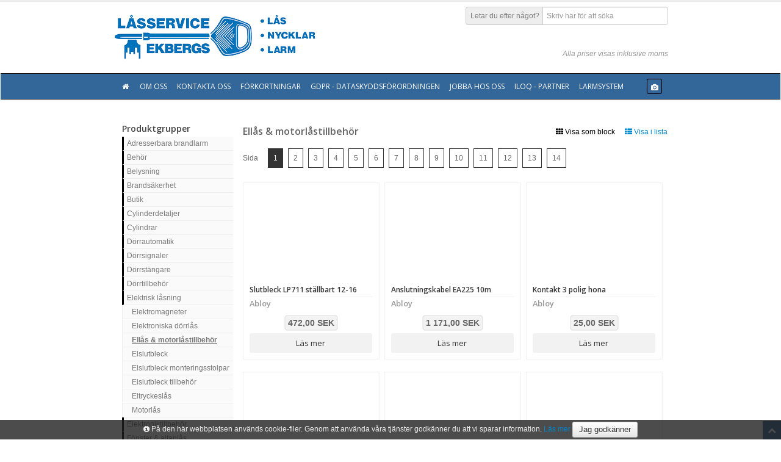

--- FILE ---
content_type: text/html; charset=utf-8
request_url: https://ekbergslas.secwise.com/shop/categories/view/l/el-motorlastillbehor
body_size: 19753
content:
<!DOCTYPE html>
<!--[if IE]>
<html class="ie" lang="sv-SE">
<![endif]-->
<!--[if !IE]><!-->
<html lang="sv-SE">
<!--<![endif]-->


<head>
    <meta http-equiv="Content-Type" content="text/html; charset=UTF-8">
    <meta charset="utf-8">
    <title>Ellås &amp; motorlåstillbehör, Ekbergs Låsservice Eftr. AB</title>

    
    <link href='//fonts.googleapis.com/css?family=Open+Sans:400,600' rel='stylesheet' type='text/css' />
    <link rel="stylesheet" type="text/css" href="https://ekbergslas.secwise.com/core/css/bootstrap-3/bootstrap.css" />
<link rel="stylesheet" type="text/css" href="https://ekbergslas.secwise.com/content/design/layout/shop/css/bootstrap/font-awesome.css" />
<link rel="stylesheet" type="text/css" href="https://ekbergslas.secwise.com/core/css/bootstrap/core_template.css" />
<link rel="stylesheet" type="text/css" href="https://ekbergslas.secwise.com/core/css/bootstrap-3/datepicker3.css" />
<link rel="stylesheet" type="text/css" href="https://ekbergslas.secwise.com/content/design/layout/shop/css/bootstrap/bootstrap.css" />
<link rel="stylesheet" type="text/css" href="https://ekbergslas.secwise.com/content/design/layout/shop/css/bootstrap/style.css" />
<link rel="stylesheet" type="text/css" href="https://ekbergslas.secwise.com/content/design/layout/shop/css/bootstrap/bootstrap-responsive.css" />
<link rel="stylesheet" type="text/css" href="https://ekbergslas.secwise.com/content/design/layout/shop/css/bootstrap/sidebar-nav.css" />
<link rel="stylesheet" type="text/css" href="https://ekbergslas.secwise.com/content/design/layout/shop/css/bootstrap/prettyPhoto.css" />
<link rel="stylesheet" type="text/css" href="https://ekbergslas.secwise.com/content/design/layout/shop/css/bootstrap/flexslider.css" />
<link rel="stylesheet" type="text/css" href="https://ekbergslas.secwise.com/content/design/layout/shop/css/shop.css" />
<link rel="stylesheet" type="text/css" href="https://ekbergslas.secwise.com/content/design/layout/shop/css/bootstrap/prettyPhoto.css" />
<link rel="stylesheet" type="text/css" href="https://ekbergslas.secwise.com/content/design/layout/shop/css/bootstrap/flexslider.css" />
<link rel="stylesheet" type="text/css" href="https://ekbergslas.secwise.com/content/design/layout/shop/css/bootstrap/sidebar-nav.css" />
        <link href="/shop/css" rel="stylesheet" type="text/css" />
        <script type="text/javascript">
        var WATAJAX_LANG = {
            could_not_load_settings: "Could not load settings",
            all: "Alla",
            no_rows_found: "Inga rader kunde hittas",
            rows: "Rader",
            page: "Sida",
            search: "Hitta",
            search_in: "i kolumnen",
            export_csv: "Exportera till fil",
            more_rows: "Visa fler artiklar..."
        };
        var SHOPMODULE_LANG = {
            loading_cart: "Hämtar...",
            found_no_items: "Vi kan inte se att du lagt några produkter i varukorgen ännu. Välkommen att börja handla!",
            invalid_response: "Servern skickade tillbaka ett ogitligt svar, vänligen försök igen.",
            added_product: "Produkten ligger nu i varukorgen.",
            removed_product: "Tog bort produkten ur varukorgen.",
            confirm_remove_item: "Vill du verkligen plocka bort varan?"
        };
    </script>
    <script type="text/javascript" src="https://ekbergslas.secwise.com/content/logic/javascript/vendor/jquery-2.2.4.min.js"></script>
<script type="text/javascript" src="https://ekbergslas.secwise.com/content/logic/javascript/vendor/jquery.validate.min.js"></script>
<script type="text/javascript" src="https://ekbergslas.secwise.com/core/javascript/bootstrap-3/bootstrap.js"></script>
<script type="text/javascript" src="https://ekbergslas.secwise.com/content/logic/javascript/vendor/vue/vue.min.js"></script>
<script type="text/javascript" src="https://ekbergslas.secwise.com/content/logic/javascript/vendor/vue/vue.resource.min.js"></script>
<script type="text/javascript" src="https://ekbergslas.secwise.com/core/javascript/sha1.js"></script>
<script type="text/javascript" src="https://ekbergslas.secwise.com/content/logic/javascript/dist/components/WaTable.iife.js"></script>
<script type="text/javascript" src="https://ekbergslas.secwise.com/core/javascript/jquery/jquery.watajax.js"></script>
<script type="text/javascript" src="https://ekbergslas.secwise.com/core/javascript/jquery/jquery.PrintArea.js"></script>
<script type="text/javascript" src="https://ekbergslas.secwise.com/core/javascript/jquery/jquery.blockUI.js"></script>
    <meta name="viewport" content="width=device-width, initial-scale=1.0">
    <meta name="author" content="">
    <meta name="title" content="Ekbergs Låsservice Eftr. AB" />

    <!-- HTML5 Support for IE -->
    <!--[if lt IE 9]>
		<script src="/content/logic/javascript/vendor/html5shim.js"></script>
		<link rel="stylesheet" type="text/css" href="/content/design/layout/shop/css/bootstrap/font-awesome-ie7.css" />
		<![endif]-->

    </head>

<body>

    
    <div id="site">

        
        <!-- Header starts -->
        <header>
            <div class="container">
                <div class="header__wrapper">
                    <!-- Logo. Use class "color" to add color to the text. -->
                    <div class="logo">
                        <h1>
                                                        <a href="/shop/view" target="">
                                                                    <img src="https://ekbergslas.secwise.com//content/uploads/ShopModel/113_logo.jpg" alt="" title="" />
                                                            </a>
                        </h1>
                        <p class="meta"></p>
                    </div>
                    <div class="header__rightColumn">
                                                    <div class="header__rightColumn--actions">
                                <!-- Search form -->
                                <div id="product-search-input" class="input-prepend form-search">
                                    <span class="add-on">
                                        <label for="product-search-input">Letar du efter något?</label>
                                    </span>
                                    <input class="span3" type="text" placeholder="Skriv här för att söka" v-model="query" v-on:keyup.prevent="updateQuery" />
                                    <img src="https://ekbergslas.secwise.com//content/design/layout/shop/images/ajax-loader.gif" class="input-loading" v-if="loading" />
                                </div>
                                <div class="hlinks">
                                                                    </div>
                            </div>
                        
                                                    <div class="muted non-vat-message">
                                Alla priser visas inklusive moms                            </div>
                                            </div>
                </div>
            </div>
        </header>
        <!-- Header ends -->

        <!-- Cart, Login and Register form (Modal) -->

<!-- Cart Modal starts -->
<div id="cart" class="modal hide fade" tabindex="-1" role="dialog" aria-hidden="true">
	<div class="modal-header">
		<button type="button" class="close" data-dismiss="modal" aria-hidden="true">×</button>
		<h4>Varukorg</h4>
	</div>
	<div class="modal-body">

		<table class="table table-striped tcart">
			<thead>
				<tr>
					<th>Benämning</th>
					<th>Antal</th>
					<th>Pris</th>
				</tr>
			</thead>
			<tbody></tbody>
		</table>

	</div>
	<div class="modal-footer">
		<a href="javascript:void(0);" data-dismiss="modal" aria-hidden="true" class="btn">Fortsätt handla</a>
		<a href="/shop/checkout" class="btn btn-danger">Gå till kassan</a>
		<div class="pull-left cart-total">
			Summa inkl. moms: <span class="cart-short-total"> 0,00 SEK</span>
		</div>
	</div>
</div>

<!-- Cart modal ends -->



<!-- Login modal ends -->
<div class="modal hide" id="loadingModal" tabindex="-1" role="dialog" aria-labelledby="myModalLabel" aria-hidden="true">
	<div class="modal-header">
		<h3 id="myModalLabel">Vänligen vänta..</h3>
	</div>
	<div class="modal-body">
		<p><img src="https://ekbergslas.secwise.com//content/design/layout/shop/images/ajax-loader.gif" class="pull-right" />Laddar..</p>
	</div>
	<div class="modal-footer"></div>
</div>

                    <div class="navbar">
                <div class="navbar-inner">
                    <div class="container">
                        <div class="shop-menu-toggle"></div>                        <ul class="nav" id="shop" style="width: 100%;">
                            <li class="home">
                                <a href="/shop/view">
                                    <i class="icon-home"></i>
                                </a>
                            </li>
                            <!-- <li class="productMenuToggler">
								<a href="#">
									<i class="icon-home"></i>
								</a>
							</li> -->

                            <li class=""><a href="/page/om-oss">Om oss</a></li><li class=""><a href="/page/kontakta-oss">Kontakta oss</a></li><li class=""><a href="/page/forkortningar">Förkortningar</a></li><li class=""><a href="/page/gdpr-dataskyddsforordningen">GDPR - Dataskyddsförordningen</a></li><li class=""><a href="/page/jobba-hos-oss">Jobba hos oss</a></li><li class=""><a href="/page/iloq-partner">Iloq - Partner</a></li><li class=""><a href="/page/larmsystem">Larmsystem</a></li>
                            <li class="send_photo_show-wrap">
                                <a href="#" title="Skicka in ett foto med förfrågan" class="send_photo_show">
                                    <i style="margin-right: 0;" class="icon icon-camera custom-color-1"></i>
                                    <span>Skicka förfrågan med foto</span>
                                </a>
                            </li>
                        </ul>
                    </div>

                    <!-- <div id="productMenu" class="productMenu">
											</div> -->
                </div>
            </div>
        
        <div class="container flex-main">
            
<script>
	var product_search_settings = {"show_prices":true,"show_buy_button":false,"show_stock_text":false,"cookie_name":"search_list_type"};
</script>

<div id="product-search" class="search-results" v-show="isSearching" transition="expand" ref="results" v-cloak>
	<div ref="wrapper">
		<div class="search-header title" ref="header">
			<h3 class="search-header__title">Sökresultat</h3>
			<p class="muted search-header__info" v-if="productCount > 0">
				Hittade {{ productCount }} produkter.
				<span v-show="productCount > 30">Prova att förfina din sökning.</span>
				Visar just nu produkterna {{ paginationOffset + 1 }} - {{ visibleProductsCount }}
			</p>
			<p class="muted search-header__info" v-if="productCount === 0">
				Hittade inga produkter som matchade din sökning '{{ searchQuery }}'
			</p>
			<a v-on:click.prevent="toggleListType" class="search-header__listTypeToggle">
				<div v-if="productCount > 0">
					<span v-if="listType === 'block'">
						<i class="icon-white icon-th-list"></i>
						Visa som lista					</span>
					<span v-if="listType === 'list'">
						<i class="icon-white icon-th"></i>
						Visa som block					</span>
				</div>
			</a>
			<a href="#" v-on:click.prevent="hide(true)" class="search-header__close">
				Stäng			</a>
		</div>

		<div class="row-fluid" v-if="productCount > 0">
			<div class="span2 search-supplier-list">
				<div class="inner">
					<h5>Välj varumärke</h5>
					<ul v-for="(supplier, key) in suppliers" :key="supplier.id">
						<li>
							<label :for="'supplier_' + supplier.id " v-on:click="resetPagination">
								<input type="checkbox" :id="'supplier_' + supplier.id" :value="supplier.id" v-model="filter" />
								<strong>{{ supplier.title }}</strong>
							</label>
						</li>
					</ul>
				</div>
				<div v-show="loading">
					Söker...				</div>
			</div>

			<div class="span10">
				<div class="pagination">
					<div v-for="n in pages" class="page_button" v-on:click="paginate(n)" :class="{ 'current_page': (pagination.current) === n }">
						{{ n }}
					</div>
				</div>

				<div class="search-product-list">
					<template v-if="listType === 'block'">
						<product-item v-for="(product, index) in productList" :item="product" :show="show" :key="product.id">
						</product-item>
					</template>

					<table class="search-product-table table table-condensed table-hover" v-if="listType === 'list'">
						<thead>
							<tr>
								<th>Bild</th>
								<th>Benämning</th>
								<th>Artikelnummer</th>
								<th>Webblager</th>
								<th>Varumärke</th>
							</tr>
						</thead>
						<tbody>
							<tr is="product-table" :item="product" v-for="(product, key) in productList" :key="product.id">
							</tr>
						</tbody>
					</table>
				</div>
			</div>
		</div>

		<div class="bor"></div>
	</div>
</div>

<script id="product-item" type="text/x-template">
	<div class="item item-product">
		<div class="item-image">
			<a :href="item.url">
				<img :src="item.image" alt="">
			</a>
		</div>
		<div class="item-details">
			<h5><a :href="item.url">{{ item.title }}</a></h5>
			<p>
				<span class="supplier">{{ item.supplier.title }}</span>
				<span class="stock" v-if="show.stock">{{ item.stock }}</span>
			</p>
			<div class="item-price" v-if="show.price && item.price > 0">
				<span v-html="item.priceHtml"></span>
			</div>
			<div class="actions">
				<div class="button readmore" :class="[show.price && show.buy && item.purchasable ? ' noborder' : '']">
					<a :href="item.url">
						Läs mer					</a>
				</div>
				<div class="button buy" v-if="show.price && show.buy && item.purchasable">
					<a :href="item.url" class=" add-to-cart" :data-product-id="item.id">
						Köp					</a>
				</div>
			</div>
		</div>
	</div>
</script>

<script id="product-table" type="text/x-template">
	<tr>
		<td>
			<a :href="item.url">
				<img :src="item.image" alt="">
			</a>
		</td>
		<td>
			<a :href="item.url">
				{{ item.title }}
			</a>
		</td>
		<td>{{ item.article_number }}</td>
		<td>{{ item.stock }}</td>
		<td>{{ item.supplier.title }}</td>
	</tr>
</script>
<div id="state_holder" style="display: none;"></div>
<div id="state_message" style="margin: 10px  0 0 10px; display:none;">
	<div style="padding: 0pt 0.7em;" class="ui-corner-all">
		<p><span style="float: left; margin-right: 0.3em;" class="ui-icon"></span></p>
	</div>
</div>
<div class="items">
	<div class="container">
		<div class="page__wrapper">

			<div class="sidebar__wrapper">
			<div class="sidebar">
					</div>
		<div class="tree-menu">
				<h5 class="tree-menu-title">Produktgrupper</h5>
		<h5 class="tree-menu-title mobile">Produktgrupper</h5>
		<nav class="tree-menu-list">
		<ul id="nav" class="nav-list">
			<!-- <li><a href="/">Hem</a></li> -->
							<li class="has_sub">
					<a href="/shop/categories/view/l/adresserbara-brandlarm">Adresserbara brandlarm</a>
											<ul class="nav-list">
																<li class="">
										<a href="/shop/categories/view/l/centralapparater">Centralapparater</a>
									</li>
													<li class="">
										<a href="/shop/categories/view/l/detektorer">Detektorer &amp; larmknappar</a>
									</li>
													<li class="">
										<a href="/shop/categories/view/l/larmdon">Larmdon</a>
									</li>
													<li class="">
										<a href="/shop/categories/view/l/tillbehor-1">Tillbehör</a>
									</li>
				</ul></li>				<li class="has_sub">
					<a href="/shop/categories/view/l/behor">Behör</a>
											<ul class="nav-list">
																<li class="">
										<a href="/shop/categories/view/l/cylinderbehor">Cylinderbehör</a>
									</li>
													<li class="">
										<a href="/shop/categories/view/l/cylinderbehor-tillbehor">Cylinderbehör tillbehör</a>
									</li>
													<li class="">
										<a href="/shop/categories/view/l/cylinderringar">Cylinderringar</a>
									</li>
													<li class="">
										<a href="/shop/categories/view/l/tackskyltar-och-behor">Täckskyltar &amp; behör</a>
									</li>
													<li class="">
										<a href="/shop/categories/view/l/toabehor">Toabehör</a>
									</li>
				</ul></li>				<li class="has_sub">
					<a href="/shop/categories/view/l/belysning">Belysning</a>
											<ul class="nav-list">
																<li class="">
										<a href="/shop/categories/view/l/belysning-ficklampor">Belysning &amp; ficklampor</a>
									</li>
				</ul></li>				<li class="has_sub">
					<a href="/shop/categories/view/l/brandsakerhet">Brandsäkerhet</a>
											<ul class="nav-list">
																<li class="">
										<a href="/shop/categories/view/l/brandslackare-filtar-1">Brandsläckare &amp; filtar</a>
									</li>
													<li class="">
										<a href="/shop/categories/view/l/brandvarnare">Brandvarnare</a>
									</li>
													<li class="">
										<a href="/shop/categories/view/l/avrigt-brandsakerhet">Övrigt brandsäkerhet</a>
									</li>
				</ul></li>				<li class="has_sub">
					<a href="/shop/categories/view/l/butik">Butik</a>
											<ul class="nav-list">
																<li class="">
										<a href="/shop/categories/view/l/butiksmateriel">Butiksmateriel</a>
									</li>
				</ul></li>				<li class="">
					<a href="/shop/categories/view/l/cylinderdetaljer">Cylinderdetaljer</a>
					</li>				<li class="has_sub">
					<a href="/shop/categories/view/l/cylindrar-1">Cylindrar</a>
											<ul class="nav-list">
																<li class="">
										<a href="/shop/categories/view/l/cylindrar">Cylindrar</a>
									</li>
													<li class="">
										<a href="/shop/categories/view/l/lassystem">Låssystem</a>
									</li>
				</ul></li>				<li class="has_sub">
					<a href="/shop/categories/view/l/dorrautomatik">Dörrautomatik</a>
											<ul class="nav-list">
																<li class="">
										<a href="/shop/categories/view/l/armbagskontakter">Armbågskontakter</a>
									</li>
													<li class="">
										<a href="/shop/categories/view/l/dorrautomatik-1">Dörrautomatik</a>
									</li>
													<li class="">
										<a href="/shop/categories/view/l/dorrautomatik-paket-enkeldorr">Dörrautomatik paket enkeldörr</a>
									</li>
													<li class="">
										<a href="/shop/categories/view/l/dorrautomatik-tillbehor">Dörrautomatik tillbehör</a>
									</li>
													<li class="">
										<a href="/shop/categories/view/l/sensorer">Sensorer</a>
									</li>
													<li class="">
										<a href="/shop/categories/view/l/skjutdorrsautomatiker">Skjutdörrsautomatiker</a>
									</li>
				</ul></li>				<li class="has_sub">
					<a href="/shop/categories/view/l/dorr-fonstertillbehor-elektronik">Dörrsignaler</a>
											<ul class="nav-list">
																<li class="">
										<a href="/shop/categories/view/l/dorrsignal">Dörrsignal</a>
									</li>
													<li class="">
										<a href="/shop/categories/view/l/tryckknappar">Tryckknappar</a>
									</li>
				</ul></li>				<li class="has_sub">
					<a href="/shop/categories/view/l/dorrstangare-1">Dörrstängare</a>
											<ul class="nav-list">
																<li class="">
										<a href="/shop/categories/view/l/dorrkoordinator">Dörrkoordinator</a>
									</li>
													<li class="">
										<a href="/shop/categories/view/l/dorrstangare">Dörrstängare</a>
									</li>
													<li class="">
										<a href="/shop/categories/view/l/dorrstangare-tillbehor">Dörrstängare tillbehör</a>
									</li>
				</ul></li>				<li class="has_sub">
					<a href="/shop/categories/view/l/dorrtillbehor-1">Dörrtillbehör</a>
											<ul class="nav-list">
																<li class="">
										<a href="/shop/categories/view/l/dorroga">Dörröga</a>
									</li>
													<li class="">
										<a href="/shop/categories/view/l/dorrsparr">Dörrspärr</a>
									</li>
													<li class="">
										<a href="/shop/categories/view/l/dorrtillbehor-ovrigt">Dörrtillbehör övrigt</a>
									</li>
				</ul></li>				<li class="has_sub">
					<a href="/shop/categories/view/l/elektrisklasning">Elektrisk låsning</a>
											<ul class="nav-list">
																<li class="">
										<a href="/shop/categories/view/l/elektromagneter">Elektromagneter</a>
									</li>
													<li class="">
										<a href="/shop/categories/view/l/kodlas-yale-doorman">Elektroniska dörrlås</a>
									</li>
													<li class="active">
										<a href="/shop/categories/view/l/el-motorlastillbehor">Ellås &amp; motorlåstillbehör</a>
									</li>
													<li class="">
										<a href="/shop/categories/view/l/elslutbleck">Elslutbleck</a>
									</li>
													<li class="">
										<a href="/shop/categories/view/l/elslutbleck-monteringsstolpar">Elslutbleck monteringsstolpar</a>
									</li>
													<li class="">
										<a href="/shop/categories/view/l/elslutbleck-tillbehor">Elslutbleck tillbehör</a>
									</li>
													<li class="">
										<a href="/shop/categories/view/l/ellas">Eltryckeslås</a>
									</li>
													<li class="">
										<a href="/shop/categories/view/l/el-motorlas">Motorlås</a>
									</li>
				</ul></li>				<li class="has_sub">
					<a href="/shop/categories/view/l/elektronikdata">Elektroniktillbehör</a>
											<ul class="nav-list">
																<li class="">
										<a href="/shop/categories/view/l/elektroniktillbehor">Elektroniktillbehör</a>
									</li>
				</ul></li>				<li class="has_sub">
					<a href="/shop/categories/view/l/fonster-och-altanlas">Fönster &amp; altanlås</a>
											<ul class="nav-list">
																<li class="">
										<a href="/shop/categories/view/l/fonster-altandorr-tillbehor">Fönster &amp; altanlås tillbehör</a>
									</li>
													<li class="">
										<a href="/shop/categories/view/l/fonsterlas">Fönsterlås</a>
									</li>
													<li class="">
										<a href="/shop/categories/view/l/fonsterlas-elektromekanisk">Handtag elektromekanisk</a>
									</li>
													<li class="">
										<a href="/shop/categories/view/l/handtag-fonster-altan">Handtag fönster &amp; altan</a>
									</li>
													<li class="">
										<a href="/shop/categories/view/l/spanjoletter">Spanjolett</a>
									</li>
													<li class="">
										<a href="/shop/categories/view/l/spanjolett-tillbehor">Spanjolett tillbehör</a>
									</li>
				</ul></li>				<li class="has_sub">
					<a href="/shop/categories/view/l/fordonslasning-1">Fordonslåsning</a>
											<ul class="nav-list">
																<li class="">
										<a href="/shop/categories/view/l/fordonslasning">Fordonslås</a>
									</li>
				</ul></li>				<li class="has_sub">
					<a href="/shop/categories/view/l/grind-bom">Grind &amp; bom</a>
											<ul class="nav-list">
																<li class="">
										<a href="/shop/categories/view/l/grind">Grind</a>
									</li>
				</ul></li>				<li class="has_sub">
					<a href="/shop/categories/view/l/hanglas-1">Hänglås</a>
											<ul class="nav-list">
																<li class="">
										<a href="/shop/categories/view/l/hanglas">Hänglås</a>
									</li>
													<li class="">
										<a href="/shop/categories/view/l/hanglasdetaljer">Hänglås tillbehör</a>
									</li>
													<li class="">
										<a href="/shop/categories/view/l/hanglasbeslag-och-tillbehor">Hänglåsbeslag</a>
									</li>
				</ul></li>				<li class="has_sub">
					<a href="/shop/categories/view/l/inbrottslarm">Inbrottslarm</a>
											<ul class="nav-list">
																<li class="">
										<a href="/shop/categories/view/l/glaskross-detektor">Glaskrossdetektor</a>
									</li>
													<li class="">
										<a href="/shop/categories/view/l/avrigt">Inbrottslarm övrigt</a>
									</li>
													<li class="">
										<a href="/shop/categories/view/l/larmsandare">Larmsändare</a>
									</li>
													<li class="">
										<a href="/shop/categories/view/l/larmsystem">Larmsystem</a>
									</li>
													<li class="">
										<a href="/shop/categories/view/l/detektorer-larmgivare">Magnetkontakt</a>
									</li>
													<li class="">
										<a href="/shop/categories/view/l/averfallskontrakter">Överfallskontakter</a>
									</li>
													<li class="">
										<a href="/shop/categories/view/l/larmtillbehor">Rörelsedetektorer</a>
									</li>
													<li class="">
										<a href="/shop/categories/view/l/siren-och-blixtljus">Siren &amp; blixtljus</a>
									</li>
													<li class="">
										<a href="/shop/categories/view/l/larmsystem-komponenter">Trådlösa tillbehör</a>
									</li>
													<li class="">
										<a href="/shop/categories/view/l/vibrations-detektor">Vibrationsdetektor</a>
									</li>
				</ul></li>				<li class="has_sub">
					<a href="/shop/categories/view/l/industrilasmobellas">Industrilås &amp; möbellås</a>
											<ul class="nav-list">
																<li class="">
										<a href="/shop/categories/view/l/industri-mobel-och-glasskivelas">Industri, möbel &amp; glasskivelås</a>
									</li>
													<li class="">
										<a href="/shop/categories/view/l/skapslas-elektromekaniskt">Industrilås tillbehör</a>
									</li>
				</ul></li>				<li class="has_sub">
					<a href="/shop/categories/view/l/kabel-installationsmaterial">Installationsmaterial</a>
											<ul class="nav-list">
																<li class="">
										<a href="/shop/categories/view/l/elinstallationsmaterial">Elinstallationsmaterial</a>
									</li>
													<li class="">
										<a href="/shop/categories/view/l/kabel">Kabel</a>
									</li>
													<li class="">
										<a href="/shop/categories/view/l/karm-kabeloverforing">Kabelöverföring</a>
									</li>
													<li class="">
										<a href="/shop/categories/view/l/kopplingsdosor">Kopplingsdosor</a>
									</li>
													<li class="">
										<a href="/shop/categories/view/l/natverksprodukter">Nätverksprodukter</a>
									</li>
													<li class="">
										<a href="/shop/categories/view/l/rela-stabb-timer">Relä, stabb &amp; timer</a>
									</li>
													<li class="">
										<a href="/shop/categories/view/l/skruv">Skruv, bricka &amp; plugg</a>
									</li>
				</ul></li>				<li class="has_sub">
					<a href="/shop/categories/view/l/intrangsskydd">Intrångsskydd</a>
											<ul class="nav-list">
																<li class="">
										<a href="/shop/categories/view/l/bommar">Bommar</a>
									</li>
													<li class="">
										<a href="/shop/categories/view/l/brytskydd">Brytskydd</a>
									</li>
				</ul></li>				<li class="has_sub">
					<a href="/shop/categories/view/l/cctv-produkter">Kamerabevakning</a>
											<ul class="nav-list">
																<li class="">
										<a href="/shop/categories/view/l/encoder-decoder">Encoder &amp; decoder</a>
									</li>
													<li class="">
										<a href="/shop/categories/view/l/cctv-paket">Kamerapaket</a>
									</li>
													<li class="">
										<a href="/shop/categories/view/l/cctv-kameror">Kameror</a>
									</li>
													<li class="">
										<a href="/shop/categories/view/l/cctv-kopplingsboxar">Kopplingsboxar &amp; fästen</a>
									</li>
													<li class="">
										<a href="/shop/categories/view/l/cctv-lagringsmedia">Lagringsmedia</a>
									</li>
													<li class="">
										<a href="/shop/categories/view/l/cctv-monitorer">Monitorer</a>
									</li>
													<li class="">
										<a href="/shop/categories/view/l/cctv-lagring">NVR &amp; DVR</a>
									</li>
													<li class="">
										<a href="/shop/categories/view/l/cctv-tillbehor">Tillbehör</a>
									</li>
				</ul></li>				<li class="has_sub">
					<a href="/shop/categories/view/l/kattingwire">Kätting &amp; vajer</a>
											<ul class="nav-list">
																<li class="">
										<a href="/shop/categories/view/l/katting-och-wire">Kätting &amp; vajer</a>
									</li>
				</ul></li>				<li class="has_sub">
					<a href="/shop/categories/view/l/kemikalier">Kemikalier</a>
											<ul class="nav-list">
																<li class="">
										<a href="/shop/categories/view/l/smorj-rengoringsmedel">Smörj &amp; rengöringsmedel</a>
									</li>
				</ul></li>				<li class="has_sub">
					<a href="/shop/categories/view/l/kodlas">Kodlås</a>
											<ul class="nav-list">
																<li class="">
										<a href="/shop/categories/view/l/kodlas-1">Kodlås</a>
									</li>
													<li class="">
										<a href="/shop/categories/view/l/kodlas-tillbehor">Kodlås tillbehör</a>
									</li>
				</ul></li>				<li class="has_sub">
					<a href="/shop/categories/view/l/brand">Konventionella brandlarm</a>
											<ul class="nav-list">
																<li class="">
										<a href="/shop/categories/view/l/brandlarm">Centralapparater</a>
									</li>
													<li class="">
										<a href="/shop/categories/view/l/brandlarm-tillbehor">Detektorer &amp; larmknappar</a>
									</li>
													<li class="">
										<a href="/shop/categories/view/l/brandvarnare-slackare">Larmdon</a>
									</li>
													<li class="">
										<a href="/shop/categories/view/l/brandlarmstillbehor">Tillbehör</a>
									</li>
				</ul></li>				<li class="has_sub">
					<a href="/shop/categories/view/l/lador-vaskor">Lådor &amp; väskor</a>
											<ul class="nav-list">
																<li class="">
										<a href="/shop/categories/view/l/sortimentslador-1">Sortimentslådor</a>
									</li>
				</ul></li>				<li class="has_sub">
					<a href="/shop/categories/view/l/lashus-tillbehor">Låshus &amp; tillbehör</a>
											<ul class="nav-list">
																<li class="">
										<a href="/shop/categories/view/l/cylinderlas">Cylinderlås</a>
									</li>
													<li class="">
										<a href="/shop/categories/view/l/cylinderlas-tillbehor">Cylinderlås tillbehör</a>
									</li>
													<li class="">
										<a href="/shop/categories/view/l/innerdorrlas">Innerdörrlås</a>
									</li>
													<li class="">
										<a href="/shop/categories/view/l/slutbleck">Slutbleck</a>
									</li>
													<li class="">
										<a href="/shop/categories/view/l/tillhallarlas">Tillhållarlås</a>
									</li>
													<li class="">
										<a href="/shop/categories/view/l/tillhallarlasdetaljer">Tillhållarlås tillbehör</a>
									</li>
				</ul></li>				<li class="has_sub">
					<a href="/shop/categories/view/l/dorr-fonstertillbehor-mekanik">Mekaniska tillbehör</a>
											<ul class="nav-list">
																<li class="">
										<a href="/shop/categories/view/l/gangjarn-mm">Gångjärn</a>
									</li>
													<li class="">
										<a href="/shop/categories/view/l/gangjarn-fonster">Gångjärn tillbehör</a>
									</li>
													<li class="">
										<a href="/shop/categories/view/l/reglar">Regel</a>
									</li>
				</ul></li>				<li class="has_sub">
					<a href="/shop/categories/view/l/natverk-data">Nätverk &amp; data</a>
											<ul class="nav-list">
																<li class="">
										<a href="/shop/categories/view/l/patchkablar-tillbehor">Patchkablar &amp; tillbehör</a>
									</li>
													<li class="">
										<a href="/shop/categories/view/l/poe-injektorer">PoE injektorer</a>
									</li>
													<li class="">
										<a href="/shop/categories/view/l/radiolankar">Radiolänkar</a>
									</li>
													<li class="">
										<a href="/shop/categories/view/l/router">Router</a>
									</li>
													<li class="">
										<a href="/shop/categories/view/l/switchar">Switchar</a>
									</li>
				</ul></li>				<li class="has_sub">
					<a href="/shop/categories/view/l/nodutrymning">Nödutrymning</a>
											<ul class="nav-list">
																<li class="">
										<a href="/shop/categories/view/l/nodutrymning-1">Nödutrymning behör</a>
									</li>
													<li class="">
										<a href="/shop/categories/view/l/nodutrymning-las">Nödutrymning lås</a>
									</li>
													<li class="">
										<a href="/shop/categories/view/l/utrymningsbehor-panikreglar-elektromekanisk">Öppningsbehör</a>
									</li>
													<li class="">
										<a href="/shop/categories/view/l/utrymningsbehor-panikreglar">Panikregel</a>
									</li>
													<li class="">
										<a href="/shop/categories/view/l/utrymning-tillbehor">Utrymning tillbehör</a>
									</li>
				</ul></li>				<li class="">
					<a href="/shop/categories/view/l/nycklar-och-nyckelamnen">Nycklar &amp; nyckelämnen</a>
					</li>				<li class="has_sub">
					<a href="/shop/categories/view/l/ovriga-jarn-och-byggvaror-1">Övriga järn &amp; byggvaror</a>
											<ul class="nav-list">
																<li class="">
										<a href="/shop/categories/view/l/ovriga-jarn-och-byggvaror">Övriga järn &amp; byggvaror</a>
									</li>
				</ul></li>				<li class="has_sub">
					<a href="/shop/categories/view/l/ovriga-las">Övriga lås</a>
											<ul class="nav-list">
																<li class="">
										<a href="/shop/categories/view/l/ovriga-las-1">Övriga lås</a>
									</li>
				</ul></li>				<li class="has_sub">
					<a href="/shop/categories/view/l/passersystem">Passersystem</a>
											<ul class="nav-list">
																<li class="">
										<a href="/shop/categories/view/l/manoverpanel">Bokning &amp; manöverpaneler</a>
									</li>
													<li class="">
										<a href="/shop/categories/view/l/passersystem-hardvara">Centraler</a>
									</li>
													<li class="">
										<a href="/shop/categories/view/l/passersystem-elektronisk-cylinder">Elektroniska cylindrar</a>
									</li>
													<li class="">
										<a href="/shop/categories/view/l/passersystem-dorrbladlasare">Elektroniska hänglås</a>
									</li>
													<li class="">
										<a href="/shop/categories/view/l/passersysten-elektromekaniska">Elektroniska skåplås</a>
									</li>
													<li class="">
										<a href="/shop/categories/view/l/passersystem-kort-och-brickor">Kort &amp; brickor</a>
									</li>
													<li class="">
										<a href="/shop/categories/view/l/passersystem-lasare">Läsare</a>
									</li>
													<li class="">
										<a href="/shop/categories/view/l/passersystem-mjukvara">Mjukvaror &amp; licenser</a>
									</li>
													<li class="">
										<a href="/shop/categories/view/l/passersystem-ovrigt">Passersystem tillbehör</a>
									</li>
													<li class="">
										<a href="/shop/categories/view/l/porttelefon">Portapparat</a>
									</li>
													<li class="">
										<a href="/shop/categories/view/l/passersystem-tillbehor">Radiomottagare &amp; sändare</a>
									</li>
													<li class="">
										<a href="/shop/categories/view/l/reservdelar">Reservdelar</a>
									</li>
													<li class="">
										<a href="/shop/categories/view/l/passersystem-skapslas">Skyddshuvar</a>
									</li>
				</ul></li>				<li class="has_sub">
					<a href="/shop/categories/view/l/personsakerhet">Personsäkerhet</a>
											<ul class="nav-list">
																<li class="">
										<a href="/shop/categories/view/l/personsakerhet-1">Personsäkerhet</a>
									</li>
				</ul></li>				<li class="has_sub">
					<a href="/shop/categories/view/l/porttelefoner-1">Porttelefoner fristående</a>
											<ul class="nav-list">
																<li class="">
										<a href="/shop/categories/view/l/porttelefoner">Porttelefoner</a>
									</li>
													<li class="">
										<a href="/shop/categories/view/l/porttelefoner-tillbehor">Porttelefoner tillbehör</a>
									</li>
													<li class="">
										<a href="/shop/categories/view/l/porttelefonmodul">Porttelefonmodul</a>
									</li>
													<li class="">
										<a href="/shop/categories/view/l/svarsapparat">Svarsapparat</a>
									</li>
				</ul></li>				<li class="has_sub">
					<a href="/shop/categories/view/l/post">Post</a>
											<ul class="nav-list">
																<li class="">
										<a href="/shop/categories/view/l/postlador-brevinkast-1">Postlådor &amp; brevinkast</a>
									</li>
				</ul></li>				<li class="has_sub">
					<a href="/shop/categories/view/l/skyltar">Skyltar</a>
											<ul class="nav-list">
																<li class="">
										<a href="/shop/categories/view/l/brand-och-utrymningsskyltar">Brand &amp; utrymningsskyltar</a>
									</li>
													<li class="">
										<a href="/shop/categories/view/l/forbuds-och-varningsskyltar">Förbuds &amp; varningsskyltar</a>
									</li>
													<li class="">
										<a href="/shop/categories/view/l/hus-postsiffror">Hus &amp; postsiffror</a>
									</li>
													<li class="">
										<a href="/shop/categories/view/l/avrigt-skyltar">Övrigt skyltar</a>
									</li>
													<li class="">
										<a href="/shop/categories/view/l/informationsskyltar">Trivsel &amp; ordningsskyltar</a>
									</li>
				</ul></li>				<li class="has_sub">
					<a href="/shop/categories/view/l/stromforsorjning">Strömförsörjning</a>
											<ul class="nav-list">
																<li class="">
										<a href="/shop/categories/view/l/ackumulatorer-batterier">Ackumulatorer &amp; batterier</a>
									</li>
													<li class="">
										<a href="/shop/categories/view/l/batteribackuper">Batteribackuper</a>
									</li>
													<li class="">
										<a href="/shop/categories/view/l/transformatorer">Transformatorer</a>
									</li>
				</ul></li>				<li class="has_sub">
					<a href="/shop/categories/view/l/tryckenhandtag">Trycken &amp; handtag</a>
											<ul class="nav-list">
																<li class="">
										<a href="/shop/categories/view/l/draghandtag">Draghandtag</a>
									</li>
													<li class="">
										<a href="/shop/categories/view/l/draghandtag-tillbehor">Draghandtag tillbehör</a>
									</li>
													<li class="">
										<a href="/shop/categories/view/l/trycken-for-dorr">Trycken för dörr</a>
									</li>
													<li class="">
										<a href="/shop/categories/view/l/tryckestillbehor">Trycken tillbehör</a>
									</li>
				</ul></li>				<li class="has_sub">
					<a href="/shop/categories/view/l/vardeforvaring">Värdeförvaring</a>
											<ul class="nav-list">
																<li class="">
										<a href="/shop/categories/view/l/dokument-datamediaskap">Dokument- &amp; datamediaskåp</a>
									</li>
													<li class="">
										<a href="/shop/categories/view/l/medicinskap">Medicinskåp</a>
									</li>
													<li class="">
										<a href="/shop/categories/view/l/nyckelskap-och-kassaskrin">Nyckelskåp</a>
									</li>
													<li class="">
										<a href="/shop/categories/view/l/dokumentskap-vardeskap-tillbehor">Värdeförvaring tillbehör</a>
									</li>
													<li class="">
										<a href="/shop/categories/view/l/dokumentskap-och-vardeskap">Värdeskåp</a>
									</li>
				</ul></li>				<li class="has_sub">
					<a href="/shop/categories/view/l/verktyg">Verktyg</a>
											<ul class="nav-list">
																<li class="">
										<a href="/shop/categories/view/l/dyrkverktyg">Dyrkverktyg</a>
									</li>
													<li class="">
										<a href="/shop/categories/view/l/handverktyg">Verktyg</a>
									</li>
													<li class="">
										<a href="/shop/categories/view/l/elverktyg-tillbehor">Verktyg tillbehör</a>
									</li>
				</ul></li></ul></nav>	</div>
	</div>
			<div class="page__content">
				<div class="productList">

					<div class="productList__header">
						<h4>Ellås &amp; motorlåstillbehör</h4>
													<div class="productList__header--actions">
								<a class="selected_list_type" href="?list_type=block">
									<i class="icon-white icon-th"></i> Visa som block								</a>
								<a class="" href="?list_type=list">
									<i class="icon icon-th-list"></i> Visa i lista								</a>
							</div>
											</div>
											<div id="product-list" class="productList__block">
							
        <div class="item item-product" data-product-supplier="3">
            <div class="item-image">
                <a href="/shop/product/view/l/slutbleck-lp711-stallbart-12-16"><img src="/content/uploads/products/images/150x150/10020256-10020256-2c97f39df23cab212271cec4b57e9aaa.jpg" alt="" /></a>
            </div>
            <div class="item-details">
                <div class="item-details__title">
                    <h4>
                        <a href="/shop/product/view/l/slutbleck-lp711-stallbart-12-16" title="Visa produktsidan för Slutbleck LP711 ställbart 12-16">
                            Slutbleck LP711 ställbart 12-16                        </a>
                    </h4>
                    <div class="item-details__title--bottom">
                        <h5>
                            Abloy                        </h5>
                                            </div>
                </div>
                <div class="item-details__data">
                                        <!-- <h6>10020256</h6> -->
                                    </div>

                <div class="item-details__price">
                                            <div class="item-price">
                            472,00 SEK                        </div>
                                        <div class="button readmore">
                        <a href="/shop/product/view/l/slutbleck-lp711-stallbart-12-16">
                            Läs mer</a>
                    </div>
                                    </div>
            </div>
        </div>

        <div class="item item-product" data-product-supplier="3">
            <div class="item-image">
                <a href="/shop/product/view/l/anslutningskabel-ea225-10m"><img src="/content/uploads/products/images/150x150/10016945-10016945-c67e2229a85cb4e65c8ea0c08589ef38.jpg" alt="" /></a>
            </div>
            <div class="item-details">
                <div class="item-details__title">
                    <h4>
                        <a href="/shop/product/view/l/anslutningskabel-ea225-10m" title="Visa produktsidan för Anslutningskabel EA225 10m">
                            Anslutningskabel EA225 10m                        </a>
                    </h4>
                    <div class="item-details__title--bottom">
                        <h5>
                            Abloy                        </h5>
                                            </div>
                </div>
                <div class="item-details__data">
                                        <!-- <h6>10016945</h6> -->
                                    </div>

                <div class="item-details__price">
                                            <div class="item-price">
                            1 171,00 SEK                        </div>
                                        <div class="button readmore">
                        <a href="/shop/product/view/l/anslutningskabel-ea225-10m">
                            Läs mer</a>
                    </div>
                                    </div>
            </div>
        </div>

        <div class="item item-product" data-product-supplier="3">
            <div class="item-image">
                <a href="/shop/product/view/l/kontakt-3-polig-hona"><img src="/content/uploads/products/images/150x150/443028-443028-f89cafd80a6104e2bfb0ca65f1706f4e.jpg" alt="" /></a>
            </div>
            <div class="item-details">
                <div class="item-details__title">
                    <h4>
                        <a href="/shop/product/view/l/kontakt-3-polig-hona" title="Visa produktsidan för Kontakt 3 polig hona">
                            Kontakt 3 polig hona                        </a>
                    </h4>
                    <div class="item-details__title--bottom">
                        <h5>
                            Abloy                        </h5>
                                            </div>
                </div>
                <div class="item-details__data">
                                        <!-- <h6>443028</h6> -->
                                    </div>

                <div class="item-details__price">
                                            <div class="item-price">
                            25,00 SEK                        </div>
                                        <div class="button readmore">
                        <a href="/shop/product/view/l/kontakt-3-polig-hona">
                            Läs mer</a>
                    </div>
                                    </div>
            </div>
        </div>

        <div class="item item-product" data-product-supplier="3">
            <div class="item-image">
                <a href="/shop/product/view/l/kontakt-3-polig-hane"><img src="/content/uploads/products/images/150x150/443105-443105-d1322c69889befd800b76c52e0407c6a.jpg" alt="" /></a>
            </div>
            <div class="item-details">
                <div class="item-details__title">
                    <h4>
                        <a href="/shop/product/view/l/kontakt-3-polig-hane" title="Visa produktsidan för Kontakt 3 polig hane">
                            Kontakt 3 polig hane                        </a>
                    </h4>
                    <div class="item-details__title--bottom">
                        <h5>
                            Abloy                        </h5>
                                            </div>
                </div>
                <div class="item-details__data">
                                        <!-- <h6>443105</h6> -->
                                    </div>

                <div class="item-details__price">
                                            <div class="item-price">
                            25,00 SEK                        </div>
                                        <div class="button readmore">
                        <a href="/shop/product/view/l/kontakt-3-polig-hane">
                            Läs mer</a>
                    </div>
                                    </div>
            </div>
        </div>

        <div class="item item-product" data-product-supplier="3">
            <div class="item-image">
                <a href="/shop/product/view/l/mellanbricka-till-58058281808181"><img src="/content/uploads/products/images/150x150/443611-443611-e8b623c98693396263f50c78532e33b1.jpg" alt="" /></a>
            </div>
            <div class="item-details">
                <div class="item-details__title">
                    <h4>
                        <a href="/shop/product/view/l/mellanbricka-till-58058281808181" title="Visa produktsidan för Mellanbricka till 580/582/8180/8181">
                            Mellanbricka till 580/582/8180/8181                        </a>
                    </h4>
                    <div class="item-details__title--bottom">
                        <h5>
                            Abloy                        </h5>
                                            </div>
                </div>
                <div class="item-details__data">
                                        <!-- <h6>443611</h6> -->
                                    </div>

                <div class="item-details__price">
                                            <div class="item-price">
                            67,00 SEK                        </div>
                                        <div class="button readmore">
                        <a href="/shop/product/view/l/mellanbricka-till-58058281808181">
                            Läs mer</a>
                    </div>
                                    </div>
            </div>
        </div>

        <div class="item item-product" data-product-supplier="3">
            <div class="item-image">
                <a href="/shop/product/view/l/slutbleck4613"><img src="/content/uploads/products/images/150x150/422605-422605-916281cfb48b1527b0956dfcfef6e332.jpg" alt="" /></a>
            </div>
            <div class="item-details">
                <div class="item-details__title">
                    <h4>
                        <a href="/shop/product/view/l/slutbleck4613" title="Visa produktsidan för Slutbleck 4613">
                            Slutbleck 4613                        </a>
                    </h4>
                    <div class="item-details__title--bottom">
                        <h5>
                            Abloy                        </h5>
                                            </div>
                </div>
                <div class="item-details__data">
                                        <!-- <h6>422605</h6> -->
                                    </div>

                <div class="item-details__price">
                                            <div class="item-price">
                            232,00 SEK                        </div>
                                        <div class="button readmore">
                        <a href="/shop/product/view/l/slutbleck4613">
                            Läs mer</a>
                    </div>
                                    </div>
            </div>
        </div>

        <div class="item item-product" data-product-supplier="3">
            <div class="item-image">
                <a href="/shop/product/view/l/slutbleck-4632-plant-med-magnet"><img src="/content/uploads/products/images/150x150/443151-443151-841ce8a3e7af4340ffc191fe3910b467.jpg" alt="" /></a>
            </div>
            <div class="item-details">
                <div class="item-details__title">
                    <h4>
                        <a href="/shop/product/view/l/slutbleck-4632-plant-med-magnet" title="Visa produktsidan för Slutbleck 4632 plant m. magnet">
                            Slutbleck 4632 plant m. magnet                        </a>
                    </h4>
                    <div class="item-details__title--bottom">
                        <h5>
                            Abloy                        </h5>
                                            </div>
                </div>
                <div class="item-details__data">
                                        <!-- <h6>443151</h6> -->
                                    </div>

                <div class="item-details__price">
                                            <div class="item-price">
                            554,00 SEK                        </div>
                                        <div class="button readmore">
                        <a href="/shop/product/view/l/slutbleck-4632-plant-med-magnet">
                            Läs mer</a>
                    </div>
                                    </div>
            </div>
        </div>

        <div class="item item-product" data-product-supplier="3">
            <div class="item-image">
                <a href="/shop/product/view/l/tillbehorspase-el580582"><img src="/content/uploads/products/images/150x150/10014387-10014387-5381f6e32bc34d9f164c688b096a38f6.jpg" alt="" /></a>
            </div>
            <div class="item-details">
                <div class="item-details__title">
                    <h4>
                        <a href="/shop/product/view/l/tillbehorspase-el580582" title="Visa produktsidan för Tillbehörspåse EL580/582">
                            Tillbehörspåse EL580/582                        </a>
                    </h4>
                    <div class="item-details__title--bottom">
                        <h5>
                            Abloy                        </h5>
                                            </div>
                </div>
                <div class="item-details__data">
                                        <!-- <h6>10014387</h6> -->
                                    </div>

                <div class="item-details__price">
                                            <div class="item-price">
                            237,00 SEK                        </div>
                                        <div class="button readmore">
                        <a href="/shop/product/view/l/tillbehorspase-el580582">
                            Läs mer</a>
                    </div>
                                    </div>
            </div>
        </div>

        <div class="item item-product" data-product-supplier="3">
            <div class="item-image">
                <a href="/shop/product/view/l/vredpinne-580582"><img src="/content/uploads/products/images/150x150/10013837-10013837-6c1cc5c326ba58af692e1f509a225fb3.jpg" alt="" /></a>
            </div>
            <div class="item-details">
                <div class="item-details__title">
                    <h4>
                        <a href="/shop/product/view/l/vredpinne-580582" title="Visa produktsidan för Vredpinne 580/582">
                            Vredpinne 580/582                        </a>
                    </h4>
                    <div class="item-details__title--bottom">
                        <h5>
                            Abloy                        </h5>
                                            </div>
                </div>
                <div class="item-details__data">
                                        <!-- <h6>10013837</h6> -->
                                    </div>

                <div class="item-details__price">
                                            <div class="item-price">
                            30,00 SEK                        </div>
                                        <div class="button readmore">
                        <a href="/shop/product/view/l/vredpinne-580582">
                            Läs mer</a>
                    </div>
                                    </div>
            </div>
        </div>

        <div class="item item-product" data-product-supplier="3">
            <div class="item-image">
                <a href="/shop/product/view/l/splitpinnar-nya-el480-ampampampampampampampampampampampampampampampampampampampampampampampampampampampampampampampampampampampampampampampampampampampa"><img src="/content/uploads/products/images/150x150/50022191-50022191-51996b64f1290332b01a3008c71c7b57.jpg" alt="" /></a>
            </div>
            <div class="item-details">
                <div class="item-details__title">
                    <h4>
                        <a href="/shop/product/view/l/splitpinnar-nya-el480-ampampampampampampampampampampampampampampampampampampampampampampampampampampampampampampampampampampampampampampampampampampampa" title="Visa produktsidan för Splitpinnar EL580  57+50mm">
                            Splitpinnar EL580  57+50mm                        </a>
                    </h4>
                    <div class="item-details__title--bottom">
                        <h5>
                            Abloy                        </h5>
                                            </div>
                </div>
                <div class="item-details__data">
                                        <!-- <h6>50022191</h6> -->
                                    </div>

                <div class="item-details__price">
                                            <div class="item-price">
                            227,00 SEK                        </div>
                                        <div class="button readmore">
                        <a href="/shop/product/view/l/splitpinnar-nya-el480-ampampampampampampampampampampampampampampampampampampampampampampampampampampampampampampampampampampampampampampampampampampampa">
                            Läs mer</a>
                    </div>
                                    </div>
            </div>
        </div>

        <div class="item item-product" data-product-supplier="3">
            <div class="item-image">
                <a href="/shop/product/view/l/splitpinnar-nya-el480-ampampampampampampampampampampampampampampampampampampampampampampampampampampampampampampampampampampampampampampampampampampampa-1"><img src="/content/uploads/products/images/150x150/50022192-50022192-cf6ebfb7ec5a744c58c002413906721e.jpg" alt="" /></a>
            </div>
            <div class="item-details">
                <div class="item-details__title">
                    <h4>
                        <a href="/shop/product/view/l/splitpinnar-nya-el480-ampampampampampampampampampampampampampampampampampampampampampampampampampampampampampampampampampampampampampampampampampampampa-1" title="Visa produktsidan för Splitpinnar EL580  77+50mm">
                            Splitpinnar EL580  77+50mm                        </a>
                    </h4>
                    <div class="item-details__title--bottom">
                        <h5>
                            Abloy                        </h5>
                                            </div>
                </div>
                <div class="item-details__data">
                                        <!-- <h6>50022192</h6> -->
                                    </div>

                <div class="item-details__price">
                                            <div class="item-price">
                            227,00 SEK                        </div>
                                        <div class="button readmore">
                        <a href="/shop/product/view/l/splitpinnar-nya-el480-ampampampampampampampampampampampampampampampampampampampampampampampampampampampampampampampampampampampampampampampampampampampa-1">
                            Läs mer</a>
                    </div>
                                    </div>
            </div>
        </div>

        <div class="item item-product" data-product-supplier="3">
            <div class="item-image">
                <a href="/shop/product/view/l/splitpinnar-el480-ampampampampampampampampampampampampampampampampampampampampampampampampampampampampampampampampampampampampampampampampampampampampa"><img src="/content/uploads/products/images/150x150/50025809-50025809-ecd4a729003aae2fc167efaf8d40549e.jpg" alt="" /></a>
            </div>
            <div class="item-details">
                <div class="item-details__title">
                    <h4>
                        <a href="/shop/product/view/l/splitpinnar-el480-ampampampampampampampampampampampampampampampampampampampampampampampampampampampampampampampampampampampampampampampampampampampampa" title="Visa produktsidan för Splitpinnar EL580 120+120mm">
                            Splitpinnar EL580 120+120mm                        </a>
                    </h4>
                    <div class="item-details__title--bottom">
                        <h5>
                            Abloy                        </h5>
                                            </div>
                </div>
                <div class="item-details__data">
                                        <!-- <h6>50025809</h6> -->
                                    </div>

                <div class="item-details__price">
                                            <div class="item-price">
                            433,00 SEK                        </div>
                                        <div class="button readmore">
                        <a href="/shop/product/view/l/splitpinnar-el480-ampampampampampampampampampampampampampampampampampampampampampampampampampampampampampampampampampampampampampampampampampampampampa">
                            Läs mer</a>
                    </div>
                                    </div>
            </div>
        </div>

        <div class="item item-product" data-product-supplier="162">
            <div class="item-image">
                <a href="/shop/product/view/l/magnet-1487-connect"><img src="/content/uploads/products/images/150x150/10013286-10013286-1001f996ba7d8143f4b66c687a5b67ed.jpg" alt="" /></a>
            </div>
            <div class="item-details">
                <div class="item-details__title">
                    <h4>
                        <a href="/shop/product/view/l/magnet-1487-connect" title="Visa produktsidan för Magnet 1487/1887">
                            Magnet 1487/1887                        </a>
                    </h4>
                    <div class="item-details__title--bottom">
                        <h5>
                            ASSA ABLOY                        </h5>
                                            </div>
                </div>
                <div class="item-details__data">
                                        <!-- <h6>10013286</h6> -->
                                    </div>

                <div class="item-details__price">
                                            <div class="item-price">
                            299,00 SEK                        </div>
                                        <div class="button readmore">
                        <a href="/shop/product/view/l/magnet-1487-connect">
                            Läs mer</a>
                    </div>
                                    </div>
            </div>
        </div>

        <div class="item item-product" data-product-supplier="162">
            <div class="item-image">
                <a href="/shop/product/view/l/magnetkontakt-43"><img src="/content/uploads/products/images/150x150/8062531-8062531-67f4b64ba703ba049ab47bad70aeac82.jpg" alt="" /></a>
            </div>
            <div class="item-details">
                <div class="item-details__title">
                    <h4>
                        <a href="/shop/product/view/l/magnetkontakt-43" title="Visa produktsidan för Magnetkontakt 43">
                            Magnetkontakt 43                        </a>
                    </h4>
                    <div class="item-details__title--bottom">
                        <h5>
                            ASSA ABLOY                        </h5>
                                            </div>
                </div>
                <div class="item-details__data">
                                        <!-- <h6>8062531</h6> -->
                                    </div>

                <div class="item-details__price">
                                            <div class="item-price">
                            1 075,00 SEK                        </div>
                                        <div class="button readmore">
                        <a href="/shop/product/view/l/magnetkontakt-43">
                            Läs mer</a>
                    </div>
                                    </div>
            </div>
        </div>

        <div class="item item-product" data-product-supplier="162">
            <div class="item-image">
                <a href="/shop/product/view/l/skyddsdiod-for-elslutbleck"><img src="/content/uploads/products/images/150x150/8041115-8041115-9cf5b495c81e93175019c5e625bfd943.jpg" alt="" /></a>
            </div>
            <div class="item-details">
                <div class="item-details__title">
                    <h4>
                        <a href="/shop/product/view/l/skyddsdiod-for-elslutbleck" title="Visa produktsidan för Skyddsdiod elslutbleck">
                            Skyddsdiod elslutbleck                        </a>
                    </h4>
                    <div class="item-details__title--bottom">
                        <h5>
                            ASSA ABLOY                        </h5>
                                            </div>
                </div>
                <div class="item-details__data">
                                        <!-- <h6>8041115</h6> -->
                                    </div>

                <div class="item-details__price">
                                            <div class="item-price">
                            15,00 SEK                        </div>
                                        <div class="button readmore">
                        <a href="/shop/product/view/l/skyddsdiod-for-elslutbleck">
                            Läs mer</a>
                    </div>
                                    </div>
            </div>
        </div>

        <div class="item item-product" data-product-supplier="154">
            <div class="item-image">
                <a href="/shop/product/view/l/stolpe-ev245-20p-vanster"><img src="/content/uploads/products/images/150x150/50001907-50001907-1687e1a8ce8ba6cc5ead55fd4a3a08d4.JPG" alt="" /></a>
            </div>
            <div class="item-details">
                <div class="item-details__title">
                    <h4>
                        <a href="/shop/product/view/l/stolpe-ev245-20p-vanster" title="Visa produktsidan för Stolpe EV245-20P vänster">
                            Stolpe EV245-20P vänster                        </a>
                    </h4>
                    <div class="item-details__title--bottom">
                        <h5>
                            Exma                        </h5>
                                            </div>
                </div>
                <div class="item-details__data">
                                        <!-- <h6>50001907</h6> -->
                                    </div>

                <div class="item-details__price">
                                            <div class="item-price">
                            1 666,00 SEK                        </div>
                                        <div class="button readmore">
                        <a href="/shop/product/view/l/stolpe-ev245-20p-vanster">
                            Läs mer</a>
                    </div>
                                    </div>
            </div>
        </div>

        <div class="item item-product" data-product-supplier="154">
            <div class="item-image">
                <a href="/shop/product/view/l/stolpe-ev245-20p-hoger"><img src="/content/design/layout/shop/images/placeholder-150.jpg" alt="" /></a>
            </div>
            <div class="item-details">
                <div class="item-details__title">
                    <h4>
                        <a href="/shop/product/view/l/stolpe-ev245-20p-hoger" title="Visa produktsidan för Stolpe EV245-20P höger">
                            Stolpe EV245-20P höger                        </a>
                    </h4>
                    <div class="item-details__title--bottom">
                        <h5>
                            Exma                        </h5>
                                            </div>
                </div>
                <div class="item-details__data">
                                        <!-- <h6>50001908</h6> -->
                                    </div>

                <div class="item-details__price">
                                            <div class="item-price">
                            1 666,00 SEK                        </div>
                                        <div class="button readmore">
                        <a href="/shop/product/view/l/stolpe-ev245-20p-hoger">
                            Läs mer</a>
                    </div>
                                    </div>
            </div>
        </div>

        <div class="item item-product" data-product-supplier="3">
            <div class="item-image">
                <a href="/shop/product/view/l/vredmedbring-bricka-t-5588"><img src="/content/uploads/products/images/150x150/405914-405914-58f43fc25f550cb02c66c0387ce368a7.jpg" alt="" /></a>
            </div>
            <div class="item-details">
                <div class="item-details__title">
                    <h4>
                        <a href="/shop/product/view/l/vredmedbring-bricka-t-5588" title="Visa produktsidan för Vredmedbringarbricka">
                            Vredmedbringarbricka                        </a>
                    </h4>
                    <div class="item-details__title--bottom">
                        <h5>
                            Abloy                        </h5>
                                            </div>
                </div>
                <div class="item-details__data">
                                        <!-- <h6>405914</h6> -->
                                    </div>

                <div class="item-details__price">
                                            <div class="item-price">
                            48,00 SEK                        </div>
                                        <div class="button readmore">
                        <a href="/shop/product/view/l/vredmedbring-bricka-t-5588">
                            Läs mer</a>
                    </div>
                                    </div>
            </div>
        </div>

        <div class="item item-product" data-product-supplier="148">
            <div class="item-image">
                <a href="/shop/product/view/l/slutbleck-mini-delta-utan-stolpe"><img src="/content/uploads/products/images/150x150/10015305-10015305-4d12323bb009548623045e2b39a5afc4.jpg" alt="" /></a>
            </div>
            <div class="item-details">
                <div class="item-details__title">
                    <h4>
                        <a href="/shop/product/view/l/slutbleck-mini-delta-utan-stolpe" title="Visa produktsidan för Motorlås Mini Delta (endast)">
                            Motorlås Mini Delta (endast)                        </a>
                    </h4>
                    <div class="item-details__title--bottom">
                        <h5>
                            dormakaba                        </h5>
                                            </div>
                </div>
                <div class="item-details__data">
                                        <!-- <h6>10015305</h6> -->
                                    </div>

                <div class="item-details__price">
                                            <div class="item-price">
                            15 339,00 SEK                        </div>
                                        <div class="button readmore">
                        <a href="/shop/product/view/l/slutbleck-mini-delta-utan-stolpe">
                            Läs mer</a>
                    </div>
                                    </div>
            </div>
        </div>

        <div class="item item-product" data-product-supplier="89">
            <div class="item-image">
                <a href="/shop/product/view/l/anslutningskabel-k910-10m"><img src="/content/uploads/products/images/150x150/10014385-10014385-220479278b27705397499e78ba56da90.jpg" alt="" /></a>
            </div>
            <div class="item-details">
                <div class="item-details__title">
                    <h4>
                        <a href="/shop/product/view/l/anslutningskabel-k910-10m" title="Visa produktsidan för Anslutningskabel K910 10m">
                            Anslutningskabel K910 10m                        </a>
                    </h4>
                    <div class="item-details__title--bottom">
                        <h5>
                            Robust                        </h5>
                                            </div>
                </div>
                <div class="item-details__data">
                                        <!-- <h6>10014385</h6> -->
                                    </div>

                <div class="item-details__price">
                                            <div class="item-price">
                            720,00 SEK                        </div>
                                        <div class="button readmore">
                        <a href="/shop/product/view/l/anslutningskabel-k910-10m">
                            Läs mer</a>
                    </div>
                                    </div>
            </div>
        </div>

        <div class="item item-product" data-product-supplier="154">
            <div class="item-image">
                <a href="/shop/product/view/l/stolpe-ev245-13p-hoger"><img src="/content/design/layout/shop/images/placeholder-150.jpg" alt="" /></a>
            </div>
            <div class="item-details">
                <div class="item-details__title">
                    <h4>
                        <a href="/shop/product/view/l/stolpe-ev245-13p-hoger" title="Visa produktsidan för Stolpe EV245-13P höger">
                            Stolpe EV245-13P höger                        </a>
                    </h4>
                    <div class="item-details__title--bottom">
                        <h5>
                            Exma                        </h5>
                                            </div>
                </div>
                <div class="item-details__data">
                                        <!-- <h6>50002585</h6> -->
                                    </div>

                <div class="item-details__price">
                                            <div class="item-price">
                            1 489,00 SEK                        </div>
                                        <div class="button readmore">
                        <a href="/shop/product/view/l/stolpe-ev245-13p-hoger">
                            Läs mer</a>
                    </div>
                                    </div>
            </div>
        </div>

        <div class="item item-product" data-product-supplier="94">
            <div class="item-image">
                <a href="/shop/product/view/l/anslutningskabel-5000serien-10m-halogfri"><img src="/content/uploads/products/images/150x150/50104260-50104260-24ad7708aa133d84ba387aafc0dd03a2.jpg" alt="" /></a>
            </div>
            <div class="item-details">
                <div class="item-details__title">
                    <h4>
                        <a href="/shop/product/view/l/anslutningskabel-5000serien-10m-halogfri" title="Visa produktsidan för Anslutningskabel C01 10m">
                            Anslutningskabel C01 10m                        </a>
                    </h4>
                    <div class="item-details__title--bottom">
                        <h5>
                            Safetron                        </h5>
                                            </div>
                </div>
                <div class="item-details__data">
                                        <!-- <h6>50104260</h6> -->
                                    </div>

                <div class="item-details__price">
                                            <div class="item-price">
                            956,00 SEK                        </div>
                                        <div class="button readmore">
                        <a href="/shop/product/view/l/anslutningskabel-5000serien-10m-halogfri">
                            Läs mer</a>
                    </div>
                                    </div>
            </div>
        </div>

        <div class="item item-product" data-product-supplier="94">
            <div class="item-image">
                <a href="/shop/product/view/l/anslutningskabel-mlellas-10m-halogfri"><img src="/content/uploads/products/images/150x150/50026115-50026115-6ebf958480fbe8f01545c416d74abf50.jpg" alt="" /></a>
            </div>
            <div class="item-details">
                <div class="item-details__title">
                    <h4>
                        <a href="/shop/product/view/l/anslutningskabel-mlellas-10m-halogfri" title="Visa produktsidan för Anslutningskabel C02 10m">
                            Anslutningskabel C02 10m                        </a>
                    </h4>
                    <div class="item-details__title--bottom">
                        <h5>
                            Safetron                        </h5>
                                            </div>
                </div>
                <div class="item-details__data">
                                        <!-- <h6>50026115</h6> -->
                                    </div>

                <div class="item-details__price">
                                            <div class="item-price">
                            906,00 SEK                        </div>
                                        <div class="button readmore">
                        <a href="/shop/product/view/l/anslutningskabel-mlellas-10m-halogfri">
                            Läs mer</a>
                    </div>
                                    </div>
            </div>
        </div>

        <div class="item item-product" data-product-supplier="94">
            <div class="item-image">
                <a href="/shop/product/view/l/magnet-infalld-12mm"><img src="/content/uploads/products/images/150x150/50026052-50026052-200a1b35956adf7b228edc603e7c1eb6.jpg" alt="" /></a>
            </div>
            <div class="item-details">
                <div class="item-details__title">
                    <h4>
                        <a href="/shop/product/view/l/magnet-infalld-12mm" title="Visa produktsidan för Magnet infälld 12mm">
                            Magnet infälld 12mm                        </a>
                    </h4>
                    <div class="item-details__title--bottom">
                        <h5>
                            Safetron                        </h5>
                                            </div>
                </div>
                <div class="item-details__data">
                                        <!-- <h6>50026052</h6> -->
                                    </div>

                <div class="item-details__price">
                                            <div class="item-price">
                            300,00 SEK                        </div>
                                        <div class="button readmore">
                        <a href="/shop/product/view/l/magnet-infalld-12mm">
                            Läs mer</a>
                    </div>
                                    </div>
            </div>
        </div>

        <div class="item item-product" data-product-supplier="94">
            <div class="item-image">
                <a href="/shop/product/view/l/magnet-slutbleck"><img src="/content/uploads/products/images/150x150/8040015-8040015-5f6d2bb0ddd26ca5ff1783c1aaeba566.jpg" alt="" /></a>
            </div>
            <div class="item-details">
                <div class="item-details__title">
                    <h4>
                        <a href="/shop/product/view/l/magnet-slutbleck" title="Visa produktsidan för Magnet slutbleck">
                            Magnet slutbleck                        </a>
                    </h4>
                    <div class="item-details__title--bottom">
                        <h5>
                            Safetron                        </h5>
                                            </div>
                </div>
                <div class="item-details__data">
                                        <!-- <h6>8040015</h6> -->
                                    </div>

                <div class="item-details__price">
                                            <div class="item-price">
                            256,00 SEK                        </div>
                                        <div class="button readmore">
                        <a href="/shop/product/view/l/magnet-slutbleck">
                            Läs mer</a>
                    </div>
                                    </div>
            </div>
        </div>

        <div class="item item-product" data-product-supplier="154">
            <div class="item-image">
                <a href="/shop/product/view/l/connection-box-c-8"><img src="/content/uploads/products/images/150x150/50131476-50131476-e1366b46e18ac320bf7359f2bc0c7846.jpg" alt="" /></a>
            </div>
            <div class="item-details">
                <div class="item-details__title">
                    <h4>
                        <a href="/shop/product/view/l/connection-box-c-8" title="Visa produktsidan för Connection Box C-8">
                            Connection Box C-8                        </a>
                    </h4>
                    <div class="item-details__title--bottom">
                        <h5>
                            Exma                        </h5>
                                            </div>
                </div>
                <div class="item-details__data">
                                        <!-- <h6>50131476</h6> -->
                                    </div>

                <div class="item-details__price">
                                            <div class="item-price">
                            436,00 SEK                        </div>
                                        <div class="button readmore">
                        <a href="/shop/product/view/l/connection-box-c-8">
                            Läs mer</a>
                    </div>
                                    </div>
            </div>
        </div>

        <div class="item item-product" data-product-supplier="98">
            <div class="item-image">
                <a href="/shop/product/view/l/anslutningskabel-multi"><img src="/content/uploads/products/images/150x150/8342425-8342425-0792a901365d41477c94b3fde7c5caaa.jpg" alt="" /></a>
            </div>
            <div class="item-details">
                <div class="item-details__title">
                    <h4>
                        <a href="/shop/product/view/l/anslutningskabel-multi" title="Visa produktsidan för Anslutningskabel multi v3 10m">
                            Anslutningskabel multi v3 10m                        </a>
                    </h4>
                    <div class="item-details__title--bottom">
                        <h5>
                            Secwise                        </h5>
                                            </div>
                </div>
                <div class="item-details__data">
                                        <!-- <h6>8342425</h6> -->
                                    </div>

                <div class="item-details__price">
                                            <div class="item-price">
                            987,00 SEK                        </div>
                                        <div class="button readmore">
                        <a href="/shop/product/view/l/anslutningskabel-multi">
                            Läs mer</a>
                    </div>
                                    </div>
            </div>
        </div>

        <div class="item item-product" data-product-supplier="3">
            <div class="item-image">
                <a href="/shop/product/view/l/stolpe-580582-os"><img src="/content/uploads/products/images/150x150/10011845-10011845-0c536e1c5e7a3cb52c99caee51cdad24.jpg" alt="" /></a>
            </div>
            <div class="item-details">
                <div class="item-details__title">
                    <h4>
                        <a href="/shop/product/view/l/stolpe-580582-os" title="Visa produktsidan för Stolpe 580/582 osym">
                            Stolpe 580/582 osym                        </a>
                    </h4>
                    <div class="item-details__title--bottom">
                        <h5>
                            Abloy                        </h5>
                                            </div>
                </div>
                <div class="item-details__data">
                                        <!-- <h6>10011845</h6> -->
                                    </div>

                <div class="item-details__price">
                                            <div class="item-price">
                            503,00 SEK                        </div>
                                        <div class="button readmore">
                        <a href="/shop/product/view/l/stolpe-580582-os">
                            Läs mer</a>
                    </div>
                                    </div>
            </div>
        </div>

        <div class="item item-product" data-product-supplier="3">
            <div class="item-image">
                <a href="/shop/product/view/l/styrenhet-ea453"><img src="/content/uploads/products/images/150x150/50091075-50091075-ce0192bee87f27e65e6f2a91cde70050.jpg" alt="" /></a>
            </div>
            <div class="item-details">
                <div class="item-details__title">
                    <h4>
                        <a href="/shop/product/view/l/styrenhet-ea453" title="Visa produktsidan för Styrenhet EA453">
                            Styrenhet EA453                        </a>
                    </h4>
                    <div class="item-details__title--bottom">
                        <h5>
                            Abloy                        </h5>
                                            </div>
                </div>
                <div class="item-details__data">
                                        <!-- <h6>50091075</h6> -->
                                    </div>

                <div class="item-details__price">
                                            <div class="item-price">
                            10 081,00 SEK                        </div>
                                        <div class="button readmore">
                        <a href="/shop/product/view/l/styrenhet-ea453">
                            Läs mer</a>
                    </div>
                                    </div>
            </div>
        </div>

        <div class="item item-product" data-product-supplier="3">
            <div class="item-image">
                <a href="/shop/product/view/l/styrenhet-ea452"><img src="/content/uploads/products/images/150x150/50091066-50091066-8ffd068f772d102269211e197c85ee86.jpg" alt="" /></a>
            </div>
            <div class="item-details">
                <div class="item-details__title">
                    <h4>
                        <a href="/shop/product/view/l/styrenhet-ea452" title="Visa produktsidan för Styrenhet EA452">
                            Styrenhet EA452                        </a>
                    </h4>
                    <div class="item-details__title--bottom">
                        <h5>
                            Abloy                        </h5>
                                            </div>
                </div>
                <div class="item-details__data">
                                        <!-- <h6>50091066</h6> -->
                                    </div>

                <div class="item-details__price">
                                            <div class="item-price">
                            9 821,00 SEK                        </div>
                                        <div class="button readmore">
                        <a href="/shop/product/view/l/styrenhet-ea452">
                            Läs mer</a>
                    </div>
                                    </div>
            </div>
        </div>

        <div class="item item-product" data-product-supplier="148">
            <div class="item-image">
                <a href="/shop/product/view/l/styrenhet-mini-delta-dc-1"><img src="/content/uploads/products/images/150x150/10013044-10013044-ea437255ceb66ffbb5452a6e73e7c09d.jpg" alt="" /></a>
            </div>
            <div class="item-details">
                <div class="item-details__title">
                    <h4>
                        <a href="/shop/product/view/l/styrenhet-mini-delta-dc-1" title="Visa produktsidan för Styrenhet Mini Delta DC-1">
                            Styrenhet Mini Delta DC-1                        </a>
                    </h4>
                    <div class="item-details__title--bottom">
                        <h5>
                            dormakaba                        </h5>
                                            </div>
                </div>
                <div class="item-details__data">
                                        <!-- <h6>10013044</h6> -->
                                    </div>

                <div class="item-details__price">
                                            <div class="item-price">
                            6 205,00 SEK                        </div>
                                        <div class="button readmore">
                        <a href="/shop/product/view/l/styrenhet-mini-delta-dc-1">
                            Läs mer</a>
                    </div>
                                    </div>
            </div>
        </div>

        <div class="item item-product" data-product-supplier="94">
            <div class="item-image">
                <a href="/shop/product/view/l/styrenhet-5000"><img src="/content/uploads/products/images/150x150/10015994-10015994-1d25c310856c3bea8768193e8ef286d9.jpg" alt="" /></a>
            </div>
            <div class="item-details">
                <div class="item-details__title">
                    <h4>
                        <a href="/shop/product/view/l/styrenhet-5000" title="Visa produktsidan för Styrenhet 5000">
                            Styrenhet 5000                        </a>
                    </h4>
                    <div class="item-details__title--bottom">
                        <h5>
                            Safetron                        </h5>
                                            </div>
                </div>
                <div class="item-details__data">
                                        <!-- <h6>10015994</h6> -->
                                    </div>

                <div class="item-details__price">
                                            <div class="item-price">
                            6 563,00 SEK                        </div>
                                        <div class="button readmore">
                        <a href="/shop/product/view/l/styrenhet-5000">
                            Läs mer</a>
                    </div>
                                    </div>
            </div>
        </div>

        <div class="item item-product" data-product-supplier="169">
            <div class="item-image">
                <a href="/shop/product/view/l/tryckespinne-step-ellas-57mm"><img src="/content/uploads/products/images/150x150/50463468-50463468-6008caf9bd90cd2e9053a7f7c7a6787f.jpg" alt="" /></a>
            </div>
            <div class="item-details">
                <div class="item-details__title">
                    <h4>
                        <a href="/shop/product/view/l/tryckespinne-step-ellas-57mm" title="Visa produktsidan för Tryckespinne Step eltryckeslås 57mm">
                            Tryckespinne Step eltryckeslås 57mm                        </a>
                    </h4>
                    <div class="item-details__title--bottom">
                        <h5>
                            STEPLOCK                        </h5>
                                            </div>
                </div>
                <div class="item-details__data">
                                        <!-- <h6>50463468</h6> -->
                                    </div>

                <div class="item-details__price">
                                            <div class="item-price">
                            145,00 SEK                        </div>
                                        <div class="button readmore">
                        <a href="/shop/product/view/l/tryckespinne-step-ellas-57mm">
                            Läs mer</a>
                    </div>
                                    </div>
            </div>
        </div>

        <div class="item item-product" data-product-supplier="94">
            <div class="item-image">
                <a href="/shop/product/view/l/slutbleck-107-7"><img src="/content/uploads/products/images/150x150/50460249-50460249-9537e5c6a28e0f47015ec0662243d1ca.jpg" alt="" /></a>
            </div>
            <div class="item-details">
                <div class="item-details__title">
                    <h4>
                        <a href="/shop/product/view/l/slutbleck-107-7" title="Visa produktsidan för Slutbleck 107-7">
                            Slutbleck 107-7                        </a>
                    </h4>
                    <div class="item-details__title--bottom">
                        <h5>
                            Safetron                        </h5>
                                            </div>
                </div>
                <div class="item-details__data">
                                        <!-- <h6>50460249</h6> -->
                                    </div>

                <div class="item-details__price">
                                            <div class="item-price">
                            1 294,00 SEK                        </div>
                                        <div class="button readmore">
                        <a href="/shop/product/view/l/slutbleck-107-7">
                            Läs mer</a>
                    </div>
                                    </div>
            </div>
        </div>

        <div class="item item-product" data-product-supplier="94">
            <div class="item-image">
                <a href="/shop/product/view/l/slutbleck-107-9"><img src="/content/uploads/products/images/150x150/50460247-50460247-dff454f2da7d9129b74e8c0c670b56e3.jpg" alt="" /></a>
            </div>
            <div class="item-details">
                <div class="item-details__title">
                    <h4>
                        <a href="/shop/product/view/l/slutbleck-107-9" title="Visa produktsidan för Slutbleck 107-9">
                            Slutbleck 107-9                        </a>
                    </h4>
                    <div class="item-details__title--bottom">
                        <h5>
                            Safetron                        </h5>
                                            </div>
                </div>
                <div class="item-details__data">
                                        <!-- <h6>50460247</h6> -->
                                    </div>

                <div class="item-details__price">
                                            <div class="item-price">
                            1 300,00 SEK                        </div>
                                        <div class="button readmore">
                        <a href="/shop/product/view/l/slutbleck-107-9">
                            Läs mer</a>
                    </div>
                                    </div>
            </div>
        </div>

        <div class="item item-product" data-product-supplier="94">
            <div class="item-image">
                <a href="/shop/product/view/l/monteringsplatta-ml287"><img src="/content/uploads/products/images/150x150/50156162-50156162-77ea6dddd5ec7e53646e9425f9a3bec9.jpg" alt="" /></a>
            </div>
            <div class="item-details">
                <div class="item-details__title">
                    <h4>
                        <a href="/shop/product/view/l/monteringsplatta-ml287" title="Visa produktsidan för Monteringsplatta ML287">
                            Monteringsplatta ML287                        </a>
                    </h4>
                    <div class="item-details__title--bottom">
                        <h5>
                            Safetron                        </h5>
                                            </div>
                </div>
                <div class="item-details__data">
                                        <!-- <h6>50156162</h6> -->
                                    </div>

                <div class="item-details__price">
                                            <div class="item-price">
                            881,00 SEK                        </div>
                                        <div class="button readmore">
                        <a href="/shop/product/view/l/monteringsplatta-ml287">
                            Läs mer</a>
                    </div>
                                    </div>
            </div>
        </div>

        <div class="item item-product" data-product-supplier="162">
            <div class="item-image">
                <a href="/shop/product/view/l/dorrkontrollenhet-dac-430iii"><img src="/content/uploads/products/images/150x150/50026502-50026502-01a629adfbcc8a058bb9c8478cd074a8.jpg" alt="" /></a>
            </div>
            <div class="item-details">
                <div class="item-details__title">
                    <h4>
                        <a href="/shop/product/view/l/dorrkontrollenhet-dac-430iii" title="Visa produktsidan för Dörrkontrollenhet DAC 430 III">
                            Dörrkontrollenhet DAC 430 III                        </a>
                    </h4>
                    <div class="item-details__title--bottom">
                        <h5>
                            ASSA ABLOY                        </h5>
                                            </div>
                </div>
                <div class="item-details__data">
                                        <!-- <h6>50026502</h6> -->
                                    </div>

                <div class="item-details__price">
                                            <div class="item-price">
                            8 275,00 SEK                        </div>
                                        <div class="button readmore">
                        <a href="/shop/product/view/l/dorrkontrollenhet-dac-430iii">
                            Läs mer</a>
                    </div>
                                    </div>
            </div>
        </div>

        <div class="item item-product" data-product-supplier="94">
            <div class="item-image">
                <a href="/shop/product/view/l/styrenhet-cu2-hd"><img src="/content/uploads/products/images/150x150/50002794-CU2HD-01-d7d5862d-4b4646197c288da7b0ab5ce8ee7b4d95.jpeg" alt="" /></a>
            </div>
            <div class="item-details">
                <div class="item-details__title">
                    <h4>
                        <a href="/shop/product/view/l/styrenhet-cu2-hd" title="Visa produktsidan för Styrenhet CU2 HD">
                            Styrenhet CU2 HD                        </a>
                    </h4>
                    <div class="item-details__title--bottom">
                        <h5>
                            Safetron                        </h5>
                                            </div>
                </div>
                <div class="item-details__data">
                                        <!-- <h6>50002794</h6> -->
                                    </div>

                <div class="item-details__price">
                                            <div class="item-price">
                            8 494,00 SEK                        </div>
                                        <div class="button readmore">
                        <a href="/shop/product/view/l/styrenhet-cu2-hd">
                            Läs mer</a>
                    </div>
                                    </div>
            </div>
        </div>

        <div class="item item-product" data-product-supplier="162">
            <div class="item-image">
                <a href="/shop/product/view/l/slutbleck-1487-8-connect"><img src="/content/uploads/products/images/150x150/10012212-10012212-6360b4b8535e750d5a0915c89e0c1c14.jpg" alt="" /></a>
            </div>
            <div class="item-details">
                <div class="item-details__title">
                    <h4>
                        <a href="/shop/product/view/l/slutbleck-1487-8-connect" title="Visa produktsidan för Slutbleck Connect 1487-8">
                            Slutbleck Connect 1487-8                        </a>
                    </h4>
                    <div class="item-details__title--bottom">
                        <h5>
                            ASSA ABLOY                        </h5>
                                            </div>
                </div>
                <div class="item-details__data">
                                        <!-- <h6>10012212</h6> -->
                                    </div>

                <div class="item-details__price">
                                            <div class="item-price">
                            1 186,00 SEK                        </div>
                                        <div class="button readmore">
                        <a href="/shop/product/view/l/slutbleck-1487-8-connect">
                            Läs mer</a>
                    </div>
                                    </div>
            </div>
        </div>

        <div class="item item-product" data-product-supplier="154">
            <div class="item-image">
                <a href="/shop/product/view/l/skyddsbeslag-standard-1"><img src="/content/uploads/products/images/150x150/50131338-50131338-ce9dbe2b70c9fa1f67bd9fdac914c9d0.jpg" alt="" /></a>
            </div>
            <div class="item-details">
                <div class="item-details__title">
                    <h4>
                        <a href="/shop/product/view/l/skyddsbeslag-standard-1" title="Visa produktsidan för Skyddsbeslag standard">
                            Skyddsbeslag standard                        </a>
                    </h4>
                    <div class="item-details__title--bottom">
                        <h5>
                            Exma                        </h5>
                                            </div>
                </div>
                <div class="item-details__data">
                                        <!-- <h6>50131338</h6> -->
                                    </div>

                <div class="item-details__price">
                                            <div class="item-price">
                            203,00 SEK                        </div>
                                        <div class="button readmore">
                        <a href="/shop/product/view/l/skyddsbeslag-standard-1">
                            Läs mer</a>
                    </div>
                                    </div>
            </div>
        </div>

        <div class="item item-product" data-product-supplier="94">
            <div class="item-image">
                <a href="/shop/product/view/l/slutbleck-107-11"><img src="/content/uploads/products/images/150x150/50000240-50000240-f74cf60fbaf6e94548ab12b1eae7d68f.jpg" alt="" /></a>
            </div>
            <div class="item-details">
                <div class="item-details__title">
                    <h4>
                        <a href="/shop/product/view/l/slutbleck-107-11" title="Visa produktsidan för Slutbleck 107-11">
                            Slutbleck 107-11                        </a>
                    </h4>
                    <div class="item-details__title--bottom">
                        <h5>
                            Safetron                        </h5>
                                            </div>
                </div>
                <div class="item-details__data">
                                        <!-- <h6>50000240</h6> -->
                                    </div>

                <div class="item-details__price">
                                            <div class="item-price">
                            1 287,00 SEK                        </div>
                                        <div class="button readmore">
                        <a href="/shop/product/view/l/slutbleck-107-11">
                            Läs mer</a>
                    </div>
                                    </div>
            </div>
        </div>

        <div class="item item-product" data-product-supplier="154">
            <div class="item-image">
                <a href="/shop/product/view/l/stolpe-ev245-16-15-hoger"><img src="/content/uploads/products/images/150x150/50131388-50131388-35436376690566b0bb4eb178987fc68d.jpg" alt="" /></a>
            </div>
            <div class="item-details">
                <div class="item-details__title">
                    <h4>
                        <a href="/shop/product/view/l/stolpe-ev245-16-15-hoger" title="Visa produktsidan för Stolpe EV245-16-15 höger">
                            Stolpe EV245-16-15 höger                        </a>
                    </h4>
                    <div class="item-details__title--bottom">
                        <h5>
                            Exma                        </h5>
                                            </div>
                </div>
                <div class="item-details__data">
                                        <!-- <h6>50131388</h6> -->
                                    </div>

                <div class="item-details__price">
                                            <div class="item-price">
                            2 199,00 SEK                        </div>
                                        <div class="button readmore">
                        <a href="/shop/product/view/l/stolpe-ev245-16-15-hoger">
                            Läs mer</a>
                    </div>
                                    </div>
            </div>
        </div>

        <div class="item item-product" data-product-supplier="154">
            <div class="item-image">
                <a href="/shop/product/view/l/stolpe-h41013-hoger"><img src="/content/uploads/products/images/150x150/50131329-50131329-e29697eafed08f6e107038030ca92380.jpg" alt="" /></a>
            </div>
            <div class="item-details">
                <div class="item-details__title">
                    <h4>
                        <a href="/shop/product/view/l/stolpe-h41013-hoger" title="Visa produktsidan för Stolpe H410/13  hö">
                            Stolpe H410/13  hö                        </a>
                    </h4>
                    <div class="item-details__title--bottom">
                        <h5>
                            Exma                        </h5>
                                            </div>
                </div>
                <div class="item-details__data">
                                        <!-- <h6>50131329</h6> -->
                                    </div>

                <div class="item-details__price">
                                            <div class="item-price">
                            2 066,00 SEK                        </div>
                                        <div class="button readmore">
                        <a href="/shop/product/view/l/stolpe-h41013-hoger">
                            Läs mer</a>
                    </div>
                                    </div>
            </div>
        </div>

        <div class="item item-product" data-product-supplier="94">
            <div class="item-image">
                <a href="/shop/product/view/l/slutbleck-107-8"><img src="/content/uploads/products/images/150x150/50460248-50460248-9dfcc1b01d78306e17d50c4140fa67ec.jpg" alt="" /></a>
            </div>
            <div class="item-details">
                <div class="item-details__title">
                    <h4>
                        <a href="/shop/product/view/l/slutbleck-107-8" title="Visa produktsidan för Slutbleck 107-8">
                            Slutbleck 107-8                        </a>
                    </h4>
                    <div class="item-details__title--bottom">
                        <h5>
                            Safetron                        </h5>
                                            </div>
                </div>
                <div class="item-details__data">
                                        <!-- <h6>50460248</h6> -->
                                    </div>

                <div class="item-details__price">
                                            <div class="item-price">
                            1 344,00 SEK                        </div>
                                        <div class="button readmore">
                        <a href="/shop/product/view/l/slutbleck-107-8">
                            Läs mer</a>
                    </div>
                                    </div>
            </div>
        </div>

        <div class="item item-product" data-product-supplier="154">
            <div class="item-image">
                <a href="/shop/product/view/l/fjadervred-1084-hoger"><img src="/content/uploads/products/images/150x150/50131342-50131342-8b9cb04eef89dd976df0267aeab4755a.jpg" alt="" /></a>
            </div>
            <div class="item-details">
                <div class="item-details__title">
                    <h4>
                        <a href="/shop/product/view/l/fjadervred-1084-hoger" title="Visa produktsidan för Fjädervred 1084 hö">
                            Fjädervred 1084 hö                        </a>
                    </h4>
                    <div class="item-details__title--bottom">
                        <h5>
                            Exma                        </h5>
                                            </div>
                </div>
                <div class="item-details__data">
                                        <!-- <h6>50131342</h6> -->
                                    </div>

                <div class="item-details__price">
                                            <div class="item-price">
                            2 199,00 SEK                        </div>
                                        <div class="button readmore">
                        <a href="/shop/product/view/l/fjadervred-1084-hoger">
                            Läs mer</a>
                    </div>
                                    </div>
            </div>
        </div>

        <div class="item item-product" data-product-supplier="154">
            <div class="item-image">
                <a href="/shop/product/view/l/stolpe-ev24513-vanster"><img src="/content/uploads/products/images/150x150/50131333-50131333-f3f398c17f39dd90f8f706a9802e8aec.jpg" alt="" /></a>
            </div>
            <div class="item-details">
                <div class="item-details__title">
                    <h4>
                        <a href="/shop/product/view/l/stolpe-ev24513-vanster" title="Visa produktsidan för Stolpe EV245/13  vänster">
                            Stolpe EV245/13  vänster                        </a>
                    </h4>
                    <div class="item-details__title--bottom">
                        <h5>
                            Exma                        </h5>
                                            </div>
                </div>
                <div class="item-details__data">
                                        <!-- <h6>50131333</h6> -->
                                    </div>

                <div class="item-details__price">
                                            <div class="item-price">
                            1 489,00 SEK                        </div>
                                        <div class="button readmore">
                        <a href="/shop/product/view/l/stolpe-ev24513-vanster">
                            Läs mer</a>
                    </div>
                                    </div>
            </div>
        </div>

        <div class="item item-product" data-product-supplier="154">
            <div class="item-image">
                <a href="/shop/product/view/l/stolpe-ev245-16-15-vanster"><img src="/content/uploads/products/images/150x150/50131387-50131387-45a7229a249fa644c4d93198e1d384a1.jpg" alt="" /></a>
            </div>
            <div class="item-details">
                <div class="item-details__title">
                    <h4>
                        <a href="/shop/product/view/l/stolpe-ev245-16-15-vanster" title="Visa produktsidan för Stolpe EV245-16-15 vänster">
                            Stolpe EV245-16-15 vänster                        </a>
                    </h4>
                    <div class="item-details__title--bottom">
                        <h5>
                            Exma                        </h5>
                                            </div>
                </div>
                <div class="item-details__data">
                                        <!-- <h6>50131387</h6> -->
                                    </div>

                <div class="item-details__price">
                                            <div class="item-price">
                            2 199,00 SEK                        </div>
                                        <div class="button readmore">
                        <a href="/shop/product/view/l/stolpe-ev245-16-15-vanster">
                            Läs mer</a>
                    </div>
                                    </div>
            </div>
        </div>

        <div class="item item-product" data-product-supplier="154">
            <div class="item-image">
                <a href="/shop/product/view/l/systemkort-sats-4st-3st-mifare-nyckelbri"><img src="/content/uploads/products/images/150x150/50131489-50131489-410f872d4a0baf4f24ede133b993e768.jpg" alt="" /></a>
            </div>
            <div class="item-details">
                <div class="item-details__title">
                    <h4>
                        <a href="/shop/product/view/l/systemkort-sats-4st-3st-mifare-nyckelbri" title="Visa produktsidan för Systemkortsats">
                            Systemkortsats                        </a>
                    </h4>
                    <div class="item-details__title--bottom">
                        <h5>
                            Exma                        </h5>
                                            </div>
                </div>
                <div class="item-details__data">
                                        <!-- <h6>50131489</h6> -->
                                    </div>

                <div class="item-details__price">
                                            <div class="item-price">
                            726,00 SEK                        </div>
                                        <div class="button readmore">
                        <a href="/shop/product/view/l/systemkort-sats-4st-3st-mifare-nyckelbri">
                            Läs mer</a>
                    </div>
                                    </div>
            </div>
        </div>

        <div class="item item-product" data-product-supplier="154">
            <div class="item-image">
                <a href="/shop/product/view/l/stolpe-r41013-hoger"><img src="/content/uploads/products/images/150x150/50131331-50131331-bedf2e4249574d89906d9c79044c43e3.jpg" alt="" /></a>
            </div>
            <div class="item-details">
                <div class="item-details__title">
                    <h4>
                        <a href="/shop/product/view/l/stolpe-r41013-hoger" title="Visa produktsidan för Stolpe R410/13  hö">
                            Stolpe R410/13  hö                        </a>
                    </h4>
                    <div class="item-details__title--bottom">
                        <h5>
                            Exma                        </h5>
                                            </div>
                </div>
                <div class="item-details__data">
                                        <!-- <h6>50131331</h6> -->
                                    </div>

                <div class="item-details__price">
                                            <div class="item-price">
                            1 680,00 SEK                        </div>
                                        <div class="button readmore">
                        <a href="/shop/product/view/l/stolpe-r41013-hoger">
                            Läs mer</a>
                    </div>
                                    </div>
            </div>
        </div>

        <div class="item item-product" data-product-supplier="154">
            <div class="item-image">
                <a href="/shop/product/view/l/styrenhet-boxmonterad-a1d"><img src="/content/uploads/products/images/150x150/50131335-50131335-54d8904b11c2a7b5098232eb90b7a326.jpg" alt="" /></a>
            </div>
            <div class="item-details">
                <div class="item-details__title">
                    <h4>
                        <a href="/shop/product/view/l/styrenhet-boxmonterad-a1d" title="Visa produktsidan för Styrenhet A1D">
                            Styrenhet A1D                        </a>
                    </h4>
                    <div class="item-details__title--bottom">
                        <h5>
                            Exma                        </h5>
                                            </div>
                </div>
                <div class="item-details__data">
                                        <!-- <h6>50131335</h6> -->
                                    </div>

                <div class="item-details__price">
                                            <div class="item-price">
                            12 065,00 SEK                        </div>
                                        <div class="button readmore">
                        <a href="/shop/product/view/l/styrenhet-boxmonterad-a1d">
                            Läs mer</a>
                    </div>
                                    </div>
            </div>
        </div>

        <div class="item item-product" data-product-supplier="89">
            <div class="item-image">
                <a href="/shop/product/view/l/lasplatta-lp880"><img src="/content/uploads/products/images/150x150/50117980-50117980-2d9468b620c1b90590ef205b5e4cdd9a.jpg" alt="" /></a>
            </div>
            <div class="item-details">
                <div class="item-details__title">
                    <h4>
                        <a href="/shop/product/view/l/lasplatta-lp880" title="Visa produktsidan för Låsplatta LP880">
                            Låsplatta LP880                        </a>
                    </h4>
                    <div class="item-details__title--bottom">
                        <h5>
                            Robust                        </h5>
                                            </div>
                </div>
                <div class="item-details__data">
                                        <!-- <h6>50117980</h6> -->
                                    </div>

                <div class="item-details__price">
                                            <div class="item-price">
                            304,00 SEK                        </div>
                                        <div class="button readmore">
                        <a href="/shop/product/view/l/lasplatta-lp880">
                            Läs mer</a>
                    </div>
                                    </div>
            </div>
        </div>

        <div class="item item-product" data-product-supplier="94">
            <div class="item-image">
                <a href="/shop/product/view/l/slutbleck-6155-plosmatt-155mm-med-magn"><img src="/content/uploads/products/images/150x150/50130487-50130487-7c29e7885d051a5f369a9737d147dc17.jpg" alt="" /></a>
            </div>
            <div class="item-details">
                <div class="item-details__title">
                    <h4>
                        <a href="/shop/product/view/l/slutbleck-6155-plosmatt-155mm-med-magn" title="Visa produktsidan för Slutbleck 106-2 15,5mm">
                            Slutbleck 106-2 15,5mm                        </a>
                    </h4>
                    <div class="item-details__title--bottom">
                        <h5>
                            Safetron                        </h5>
                                            </div>
                </div>
                <div class="item-details__data">
                                        <!-- <h6>50130487</h6> -->
                                    </div>

                <div class="item-details__price">
                                            <div class="item-price">
                            819,00 SEK                        </div>
                                        <div class="button readmore">
                        <a href="/shop/product/view/l/slutbleck-6155-plosmatt-155mm-med-magn">
                            Läs mer</a>
                    </div>
                                    </div>
            </div>
        </div>

        <div class="item item-product" data-product-supplier="154">
            <div class="item-image">
                <a href="/shop/product/view/l/stolpe-ev24520-hoger"><img src="/content/uploads/products/images/150x150/50131400-50131400-a6bf120f4dfb9c70835cca7a36cb582b.jpg" alt="" /></a>
            </div>
            <div class="item-details">
                <div class="item-details__title">
                    <h4>
                        <a href="/shop/product/view/l/stolpe-ev24520-hoger" title="Visa produktsidan för Stolpe EV245/20  höger">
                            Stolpe EV245/20  höger                        </a>
                    </h4>
                    <div class="item-details__title--bottom">
                        <h5>
                            Exma                        </h5>
                                            </div>
                </div>
                <div class="item-details__data">
                                        <!-- <h6>50131400</h6> -->
                                    </div>

                <div class="item-details__price">
                                            <div class="item-price">
                            1 925,00 SEK                        </div>
                                        <div class="button readmore">
                        <a href="/shop/product/view/l/stolpe-ev24520-hoger">
                            Läs mer</a>
                    </div>
                                    </div>
            </div>
        </div>

        <div class="item item-product" data-product-supplier="94">
            <div class="item-image">
                <a href="/shop/product/view/l/slutbleck-smalprofil"><img src="/content/uploads/products/images/150x150/50024058-50024058-c953f1b8f1d5566cf985c6ded2309307.jpg" alt="" /></a>
            </div>
            <div class="item-details">
                <div class="item-details__title">
                    <h4>
                        <a href="/shop/product/view/l/slutbleck-smalprofil" title="Visa produktsidan för Slutbleck 102 smalprofil">
                            Slutbleck 102 smalprofil                        </a>
                    </h4>
                    <div class="item-details__title--bottom">
                        <h5>
                            Safetron                        </h5>
                                            </div>
                </div>
                <div class="item-details__data">
                                        <!-- <h6>50024058</h6> -->
                                    </div>

                <div class="item-details__price">
                                            <div class="item-price">
                            956,00 SEK                        </div>
                                        <div class="button readmore">
                        <a href="/shop/product/view/l/slutbleck-smalprofil">
                            Läs mer</a>
                    </div>
                                    </div>
            </div>
        </div>

        <div class="item item-product" data-product-supplier="94">
            <div class="item-image">
                <a href="/shop/product/view/l/slutblcek-6301-smalprofil"><img src="/content/uploads/products/images/150x150/50130484-50130484-a9036d5d2d21a6840ae0c655b80318b3.jpg" alt="" /></a>
            </div>
            <div class="item-details">
                <div class="item-details__title">
                    <h4>
                        <a href="/shop/product/view/l/slutblcek-6301-smalprofil" title="Visa produktsidan för Slutbleck 106-5">
                            Slutbleck 106-5                        </a>
                    </h4>
                    <div class="item-details__title--bottom">
                        <h5>
                            Safetron                        </h5>
                                            </div>
                </div>
                <div class="item-details__data">
                                        <!-- <h6>50130484</h6> -->
                                    </div>

                <div class="item-details__price">
                                            <div class="item-price">
                            931,00 SEK                        </div>
                                        <div class="button readmore">
                        <a href="/shop/product/view/l/slutblcek-6301-smalprofil">
                            Läs mer</a>
                    </div>
                                    </div>
            </div>
        </div>

        <div class="item item-product" data-product-supplier="154">
            <div class="item-image">
                <a href="/shop/product/view/l/fjadervred-2048-vanster"><img src="/content/uploads/products/images/150x150/50131337-50131337-718c01ea7936cc2205558b3c10e0e03d.jpg" alt="" /></a>
            </div>
            <div class="item-details">
                <div class="item-details__title">
                    <h4>
                        <a href="/shop/product/view/l/fjadervred-2048-vanster" title="Visa produktsidan för Fjädervred 2048 vä">
                            Fjädervred 2048 vä                        </a>
                    </h4>
                    <div class="item-details__title--bottom">
                        <h5>
                            Exma                        </h5>
                                            </div>
                </div>
                <div class="item-details__data">
                                        <!-- <h6>50131337</h6> -->
                                    </div>

                <div class="item-details__price">
                                            <div class="item-price">
                            1 909,00 SEK                        </div>
                                        <div class="button readmore">
                        <a href="/shop/product/view/l/fjadervred-2048-vanster">
                            Läs mer</a>
                    </div>
                                    </div>
            </div>
        </div>

        <div class="item item-product" data-product-supplier="154">
            <div class="item-image">
                <a href="/shop/product/view/l/mekanisk-stolpinsats"><img src="/content/uploads/products/images/150x150/50131413-50131413-009ef9027328c1a6ed987fefa50c5a49.jpg" alt="" /></a>
            </div>
            <div class="item-details">
                <div class="item-details__title">
                    <h4>
                        <a href="/shop/product/view/l/mekanisk-stolpinsats" title="Visa produktsidan för Mekanisk stolpinsats">
                            Mekanisk stolpinsats                        </a>
                    </h4>
                    <div class="item-details__title--bottom">
                        <h5>
                            Exma                        </h5>
                                            </div>
                </div>
                <div class="item-details__data">
                                        <!-- <h6>50131413</h6> -->
                                    </div>

                <div class="item-details__price">
                                            <div class="item-price">
                            356,00 SEK                        </div>
                                        <div class="button readmore">
                        <a href="/shop/product/view/l/mekanisk-stolpinsats">
                            Läs mer</a>
                    </div>
                                    </div>
            </div>
        </div>

        <div class="item item-product" data-product-supplier="154">
            <div class="item-image">
                <a href="/shop/product/view/l/stolpe-ev24513-hoger"><img src="/content/uploads/products/images/150x150/50131332-50131332-af4343e49bcb6a80af8bccb2a4858ce8.jpg" alt="" /></a>
            </div>
            <div class="item-details">
                <div class="item-details__title">
                    <h4>
                        <a href="/shop/product/view/l/stolpe-ev24513-hoger" title="Visa produktsidan för Stolpe EV245/13  höger">
                            Stolpe EV245/13  höger                        </a>
                    </h4>
                    <div class="item-details__title--bottom">
                        <h5>
                            Exma                        </h5>
                                            </div>
                </div>
                <div class="item-details__data">
                                        <!-- <h6>50131332</h6> -->
                                    </div>

                <div class="item-details__price">
                                            <div class="item-price">
                            1 489,00 SEK                        </div>
                                        <div class="button readmore">
                        <a href="/shop/product/view/l/stolpe-ev24513-hoger">
                            Läs mer</a>
                    </div>
                                    </div>
            </div>
        </div>

        <div class="item item-product" data-product-supplier="154">
            <div class="item-image">
                <a href="/shop/product/view/l/anslutningskabel-6m-for-exma-protector"><img src="/content/uploads/products/images/150x150/50460140-50460140-c1f6e8719cc71a90315a495a9b6f4ab4.jpg" alt="" /></a>
            </div>
            <div class="item-details">
                <div class="item-details__title">
                    <h4>
                        <a href="/shop/product/view/l/anslutningskabel-6m-for-exma-protector" title="Visa produktsidan för Anslutningskabel 6m, för Exma Protector">
                            Anslutningskabel 6m, för Exma Protector                        </a>
                    </h4>
                    <div class="item-details__title--bottom">
                        <h5>
                            Exma                        </h5>
                                            </div>
                </div>
                <div class="item-details__data">
                                        <!-- <h6>50460140</h6> -->
                                    </div>

                <div class="item-details__price">
                                            <div class="item-price">
                            619,00 SEK                        </div>
                                        <div class="button readmore">
                        <a href="/shop/product/view/l/anslutningskabel-6m-for-exma-protector">
                            Läs mer</a>
                    </div>
                                    </div>
            </div>
        </div>

        <div class="item item-product" data-product-supplier="3">
            <div class="item-image">
                <a href="/shop/product/view/l/slutbleck-lp712-stallbart-12-16"><img src="/content/uploads/products/images/150x150/50026135-50026135-edadbe72cd3a474f07738aa94f5de794.jpg" alt="" /></a>
            </div>
            <div class="item-details">
                <div class="item-details__title">
                    <h4>
                        <a href="/shop/product/view/l/slutbleck-lp712-stallbart-12-16" title="Visa produktsidan för Slutbleck LP712 ställbart 12-16">
                            Slutbleck LP712 ställbart 12-16                        </a>
                    </h4>
                    <div class="item-details__title--bottom">
                        <h5>
                            Abloy                        </h5>
                                            </div>
                </div>
                <div class="item-details__data">
                                        <!-- <h6>50026135</h6> -->
                                    </div>

                <div class="item-details__price">
                                            <div class="item-price">
                            473,00 SEK                        </div>
                                        <div class="button readmore">
                        <a href="/shop/product/view/l/slutbleck-lp712-stallbart-12-16">
                            Läs mer</a>
                    </div>
                                    </div>
            </div>
        </div>

        <div class="item item-product" data-product-supplier="169">
            <div class="item-image">
                <a href="/shop/product/view/l/anslutningskabel-st1319-10-meter"><img src="/content/uploads/products/images/150x150/50464621-50464621-5f292ee37dccd6d65b0652ee1aada56a.jpg" alt="" /></a>
            </div>
            <div class="item-details">
                <div class="item-details__title">
                    <h4>
                        <a href="/shop/product/view/l/anslutningskabel-st1319-10-meter" title="Visa produktsidan för Anslutningskabel ST1319 10 meter">
                            Anslutningskabel ST1319 10 meter                        </a>
                    </h4>
                    <div class="item-details__title--bottom">
                        <h5>
                            STEPLOCK                        </h5>
                                            </div>
                </div>
                <div class="item-details__data">
                                        <!-- <h6>50464621</h6> -->
                                    </div>

                <div class="item-details__price">
                                            <div class="item-price">
                            1 246,00 SEK                        </div>
                                        <div class="button readmore">
                        <a href="/shop/product/view/l/anslutningskabel-st1319-10-meter">
                            Läs mer</a>
                    </div>
                                    </div>
            </div>
        </div>

        <div class="item item-product" data-product-supplier="154">
            <div class="item-image">
                <a href="/shop/product/view/l/blindstolpe-plan-utan-regelhal"><img src="/content/uploads/products/images/150x150/50131392-50131392-3d0e89a4c61a94b93303a29ba3eee8ec.jpg" alt="" /></a>
            </div>
            <div class="item-details">
                <div class="item-details__title">
                    <h4>
                        <a href="/shop/product/view/l/blindstolpe-plan-utan-regelhal" title="Visa produktsidan för Blindstolpe plan">
                            Blindstolpe plan                        </a>
                    </h4>
                    <div class="item-details__title--bottom">
                        <h5>
                            Exma                        </h5>
                                            </div>
                </div>
                <div class="item-details__data">
                                        <!-- <h6>50131392</h6> -->
                                    </div>

                <div class="item-details__price">
                                            <div class="item-price">
                            476,00 SEK                        </div>
                                        <div class="button readmore">
                        <a href="/shop/product/view/l/blindstolpe-plan-utan-regelhal">
                            Läs mer</a>
                    </div>
                                    </div>
            </div>
        </div>

        <div class="item item-product" data-product-supplier="154">
            <div class="item-image">
                <a href="/shop/product/view/l/fjadervred-2048-hoger"><img src="/content/uploads/products/images/150x150/50131340-50131340-718c01ea7936cc2205558b3c10e0e03d.jpg" alt="" /></a>
            </div>
            <div class="item-details">
                <div class="item-details__title">
                    <h4>
                        <a href="/shop/product/view/l/fjadervred-2048-hoger" title="Visa produktsidan för Fjädervred 2048 hö">
                            Fjädervred 2048 hö                        </a>
                    </h4>
                    <div class="item-details__title--bottom">
                        <h5>
                            Exma                        </h5>
                                            </div>
                </div>
                <div class="item-details__data">
                                        <!-- <h6>50131340</h6> -->
                                    </div>

                <div class="item-details__price">
                                            <div class="item-price">
                            1 909,00 SEK                        </div>
                                        <div class="button readmore">
                        <a href="/shop/product/view/l/fjadervred-2048-hoger">
                            Läs mer</a>
                    </div>
                                    </div>
            </div>
        </div>

        <div class="item item-product" data-product-supplier="3">
            <div class="item-image">
                <a href="/shop/product/view/l/kopplingsstift-hona"><img src="/content/uploads/products/images/150x150/443658-443658-99eac72553baabdf570d79298c76f1e9.jpg" alt="" /></a>
            </div>
            <div class="item-details">
                <div class="item-details__title">
                    <h4>
                        <a href="/shop/product/view/l/kopplingsstift-hona" title="Visa produktsidan för Kopplingsstift hona">
                            Kopplingsstift hona                        </a>
                    </h4>
                    <div class="item-details__title--bottom">
                        <h5>
                            Abloy                        </h5>
                                            </div>
                </div>
                <div class="item-details__data">
                                        <!-- <h6>443658</h6> -->
                                    </div>

                <div class="item-details__price">
                                            <div class="item-price">
                            7,00 SEK                        </div>
                                        <div class="button readmore">
                        <a href="/shop/product/view/l/kopplingsstift-hona">
                            Läs mer</a>
                    </div>
                                    </div>
            </div>
        </div>

        <div class="item item-product" data-product-supplier="94">
            <div class="item-image">
                <a href="/shop/product/view/l/slutbleck-6205-plosmatt-205-mm"><img src="/content/uploads/products/images/150x150/50130485-50130485-b82bbccff610bdbb556c4a2cbd0d5d09.jpg" alt="" /></a>
            </div>
            <div class="item-details">
                <div class="item-details__title">
                    <h4>
                        <a href="/shop/product/view/l/slutbleck-6205-plosmatt-205-mm" title="Visa produktsidan för Slutbleck 106-4">
                            Slutbleck 106-4                        </a>
                    </h4>
                    <div class="item-details__title--bottom">
                        <h5>
                            Safetron                        </h5>
                                            </div>
                </div>
                <div class="item-details__data">
                                        <!-- <h6>50130485</h6> -->
                                    </div>

                <div class="item-details__price">
                                            <div class="item-price">
                            819,00 SEK                        </div>
                                        <div class="button readmore">
                        <a href="/shop/product/view/l/slutbleck-6205-plosmatt-205-mm">
                            Läs mer</a>
                    </div>
                                    </div>
            </div>
        </div>

        <div class="item item-product" data-product-supplier="94">
            <div class="item-image">
                <a href="/shop/product/view/l/slutbleck-107-5"><img src="/content/uploads/products/images/150x150/50460250-50460250-0106245ff7a818106e13fde0d10c3638.jpg" alt="" /></a>
            </div>
            <div class="item-details">
                <div class="item-details__title">
                    <h4>
                        <a href="/shop/product/view/l/slutbleck-107-5" title="Visa produktsidan för Slutbleck 107-5">
                            Slutbleck 107-5                        </a>
                    </h4>
                    <div class="item-details__title--bottom">
                        <h5>
                            Safetron                        </h5>
                                            </div>
                </div>
                <div class="item-details__data">
                                        <!-- <h6>50460250</h6> -->
                                    </div>

                <div class="item-details__price">
                                            <div class="item-price">
                            1 013,00 SEK                        </div>
                                        <div class="button readmore">
                        <a href="/shop/product/view/l/slutbleck-107-5">
                            Läs mer</a>
                    </div>
                                    </div>
            </div>
        </div>

        <div class="item item-product" data-product-supplier="3">
            <div class="item-image">
                <a href="/shop/product/view/l/slutbleck-ea307-2-5mm"><img src="/content/uploads/products/images/150x150/50026131-50026131-31e24aab9d4d7cfa5de85f743304524d.jpg" alt="" /></a>
            </div>
            <div class="item-details">
                <div class="item-details__title">
                    <h4>
                        <a href="/shop/product/view/l/slutbleck-ea307-2-5mm" title="Visa produktsidan för Slutbleck EA307 2.5MM">
                            Slutbleck EA307 2.5MM                        </a>
                    </h4>
                    <div class="item-details__title--bottom">
                        <h5>
                            Abloy                        </h5>
                                            </div>
                </div>
                <div class="item-details__data">
                                        <!-- <h6>50026131</h6> -->
                                    </div>

                <div class="item-details__price">
                                            <div class="item-price">
                            284,00 SEK                        </div>
                                        <div class="button readmore">
                        <a href="/shop/product/view/l/slutbleck-ea307-2-5mm">
                            Läs mer</a>
                    </div>
                                    </div>
            </div>
        </div>

        <div class="item item-product" data-product-supplier="94">
            <div class="item-image">
                <a href="/shop/product/view/l/stolpe-sl620621-osym"><img src="/content/uploads/products/images/150x150/50155004-50155004-3249c74422c220ad5228a6104ab3f866.jpg" alt="" /></a>
            </div>
            <div class="item-details">
                <div class="item-details__title">
                    <h4>
                        <a href="/shop/product/view/l/stolpe-sl620621-osym" title="Visa produktsidan för Stolpe SL620/621 osym">
                            Stolpe SL620/621 osym                        </a>
                    </h4>
                    <div class="item-details__title--bottom">
                        <h5>
                            Safetron                        </h5>
                                            </div>
                </div>
                <div class="item-details__data">
                                        <!-- <h6>50155004</h6> -->
                                    </div>

                <div class="item-details__price">
                                            <div class="item-price">
                            825,00 SEK                        </div>
                                        <div class="button readmore">
                        <a href="/shop/product/view/l/stolpe-sl620621-osym">
                            Läs mer</a>
                    </div>
                                    </div>
            </div>
        </div>

        <div class="item item-product" data-product-supplier="3">
            <div class="item-image">
                <a href="/shop/product/view/l/anslutningskabel-ea226-10m"><img src="/content/uploads/products/images/150x150/50091092-50091092-1dbc5f0fbab87a8b27f67c001899f94b.jpg" alt="" /></a>
            </div>
            <div class="item-details">
                <div class="item-details__title">
                    <h4>
                        <a href="/shop/product/view/l/anslutningskabel-ea226-10m" title="Visa produktsidan för Anslutningskabel EA226 10m">
                            Anslutningskabel EA226 10m                        </a>
                    </h4>
                    <div class="item-details__title--bottom">
                        <h5>
                            Abloy                        </h5>
                                            </div>
                </div>
                <div class="item-details__data">
                                        <!-- <h6>50091092</h6> -->
                                    </div>

                <div class="item-details__price">
                                            <div class="item-price">
                            1 171,00 SEK                        </div>
                                        <div class="button readmore">
                        <a href="/shop/product/view/l/anslutningskabel-ea226-10m">
                            Läs mer</a>
                    </div>
                                    </div>
            </div>
        </div>

        <div class="item item-product" data-product-supplier="3">
            <div class="item-image">
                <a href="/shop/product/view/l/anslutningskabel-ea224-10m"><img src="/content/uploads/products/images/150x150/10016944-10016944-f2fa02e3ef700266b039131f35c6b4bd.jpg" alt="" /></a>
            </div>
            <div class="item-details">
                <div class="item-details__title">
                    <h4>
                        <a href="/shop/product/view/l/anslutningskabel-ea224-10m" title="Visa produktsidan för Anslutningskabel EA224 10m">
                            Anslutningskabel EA224 10m                        </a>
                    </h4>
                    <div class="item-details__title--bottom">
                        <h5>
                            Abloy                        </h5>
                                            </div>
                </div>
                <div class="item-details__data">
                                        <!-- <h6>10016944</h6> -->
                                    </div>

                <div class="item-details__price">
                                            <div class="item-price">
                            1 171,00 SEK                        </div>
                                        <div class="button readmore">
                        <a href="/shop/product/view/l/anslutningskabel-ea224-10m">
                            Läs mer</a>
                    </div>
                                    </div>
            </div>
        </div>

        <div class="item item-product" data-product-supplier="3">
            <div class="item-image">
                <a href="/shop/product/view/l/anslutningskabel-ea220-10m"><img src="/content/uploads/products/images/150x150/10016943-50010001-23c792c4182407c9b991816086392b90.jpg" alt="" /></a>
            </div>
            <div class="item-details">
                <div class="item-details__title">
                    <h4>
                        <a href="/shop/product/view/l/anslutningskabel-ea220-10m" title="Visa produktsidan för Anslutningskabel EA220 10m">
                            Anslutningskabel EA220 10m                        </a>
                    </h4>
                    <div class="item-details__title--bottom">
                        <h5>
                            Abloy                        </h5>
                                            </div>
                </div>
                <div class="item-details__data">
                                        <!-- <h6>10016943</h6> -->
                                    </div>

                <div class="item-details__price">
                                            <div class="item-price">
                            1 171,00 SEK                        </div>
                                        <div class="button readmore">
                        <a href="/shop/product/view/l/anslutningskabel-ea220-10m">
                            Läs mer</a>
                    </div>
                                    </div>
            </div>
        </div>

        <div class="item item-product" data-product-supplier="3">
            <div class="item-image">
                <a href="/shop/product/view/l/kopplingsstift-hane"><img src="/content/uploads/products/images/150x150/443875-443875-adbea38b796315232342d28af77438dd.jpg" alt="" /></a>
            </div>
            <div class="item-details">
                <div class="item-details__title">
                    <h4>
                        <a href="/shop/product/view/l/kopplingsstift-hane" title="Visa produktsidan för Kopplingsstift hane">
                            Kopplingsstift hane                        </a>
                    </h4>
                    <div class="item-details__title--bottom">
                        <h5>
                            Abloy                        </h5>
                                            </div>
                </div>
                <div class="item-details__data">
                                        <!-- <h6>443875</h6> -->
                                    </div>

                <div class="item-details__price">
                                            <div class="item-price">
                            7,00 SEK                        </div>
                                        <div class="button readmore">
                        <a href="/shop/product/view/l/kopplingsstift-hane">
                            Läs mer</a>
                    </div>
                                    </div>
            </div>
        </div>

        <div class="item item-product" data-product-supplier="3">
            <div class="item-image">
                <a href="/shop/product/view/l/kontakt-6-polig-hona"><img src="/content/uploads/products/images/150x150/443552-443552-a50ea95c57b6b9cb7a95cc7a18086938.jpg" alt="" /></a>
            </div>
            <div class="item-details">
                <div class="item-details__title">
                    <h4>
                        <a href="/shop/product/view/l/kontakt-6-polig-hona" title="Visa produktsidan för Kontakt 6 polig hona">
                            Kontakt 6 polig hona                        </a>
                    </h4>
                    <div class="item-details__title--bottom">
                        <h5>
                            Abloy                        </h5>
                                            </div>
                </div>
                <div class="item-details__data">
                                        <!-- <h6>443552</h6> -->
                                    </div>

                <div class="item-details__price">
                                            <div class="item-price">
                            32,00 SEK                        </div>
                                        <div class="button readmore">
                        <a href="/shop/product/view/l/kontakt-6-polig-hona">
                            Läs mer</a>
                    </div>
                                    </div>
            </div>
        </div>

        <div class="item item-product" data-product-supplier="3">
            <div class="item-image">
                <a href="/shop/product/view/l/anslutningskabel-ea227-10m"><img src="/content/uploads/products/images/150x150/50024537-50024537-18ac1b6b411efd646f625fe83d750939.jpg" alt="" /></a>
            </div>
            <div class="item-details">
                <div class="item-details__title">
                    <h4>
                        <a href="/shop/product/view/l/anslutningskabel-ea227-10m" title="Visa produktsidan för Anslutningskabel EA227 10m">
                            Anslutningskabel EA227 10m                        </a>
                    </h4>
                    <div class="item-details__title--bottom">
                        <h5>
                            Abloy                        </h5>
                                            </div>
                </div>
                <div class="item-details__data">
                                        <!-- <h6>50024537</h6> -->
                                    </div>

                <div class="item-details__price">
                                            <div class="item-price">
                            1 208,00 SEK                        </div>
                                        <div class="button readmore">
                        <a href="/shop/product/view/l/anslutningskabel-ea227-10m">
                            Läs mer</a>
                    </div>
                                    </div>
            </div>
        </div>

        <div class="item item-product" data-product-supplier="3">
            <div class="item-image">
                <a href="/shop/product/view/l/kontakt-6-polig-hane"><img src="/content/uploads/products/images/150x150/443333-443333-7e2307d6ae1b92b4dfe0eb2bddfd1b06.jpg" alt="" /></a>
            </div>
            <div class="item-details">
                <div class="item-details__title">
                    <h4>
                        <a href="/shop/product/view/l/kontakt-6-polig-hane" title="Visa produktsidan för Kontakt 6 polig hane">
                            Kontakt 6 polig hane                        </a>
                    </h4>
                    <div class="item-details__title--bottom">
                        <h5>
                            Abloy                        </h5>
                                            </div>
                </div>
                <div class="item-details__data">
                                        <!-- <h6>443333</h6> -->
                                    </div>

                <div class="item-details__price">
                                            <div class="item-price">
                            36,00 SEK                        </div>
                                        <div class="button readmore">
                        <a href="/shop/product/view/l/kontakt-6-polig-hane">
                            Läs mer</a>
                    </div>
                                    </div>
            </div>
        </div>

        <div class="item item-product" data-product-supplier="169">
            <div class="item-image">
                <a href="/shop/product/view/l/tryckespinne-step-120-80mm"><img src="/content/uploads/products/images/150x150/50142821-50142821-06515c11de05a3705eb04c90f99dbe70.jpg" alt="" /></a>
            </div>
            <div class="item-details">
                <div class="item-details__title">
                    <h4>
                        <a href="/shop/product/view/l/tryckespinne-step-120-80mm" title="Visa produktsidan för Tryckespinne Step eltryckeslås 80mm">
                            Tryckespinne Step eltryckeslås 80mm                        </a>
                    </h4>
                    <div class="item-details__title--bottom">
                        <h5>
                            STEPLOCK                        </h5>
                                            </div>
                </div>
                <div class="item-details__data">
                                        <!-- <h6>50142821</h6> -->
                                    </div>

                <div class="item-details__price">
                                            <div class="item-price">
                            145,00 SEK                        </div>
                                        <div class="button readmore">
                        <a href="/shop/product/view/l/tryckespinne-step-120-80mm">
                            Läs mer</a>
                    </div>
                                    </div>
            </div>
        </div>

        <div class="item item-product" data-product-supplier="169">
            <div class="item-image">
                <a href="/shop/product/view/l/stolpe-step-120-osym"><img src="/content/uploads/products/images/150x150/50142819-50142819-4d05abcbc5f1b025ed106d9b21911751.tif" alt="" /></a>
            </div>
            <div class="item-details">
                <div class="item-details__title">
                    <h4>
                        <a href="/shop/product/view/l/stolpe-step-120-osym" title="Visa produktsidan för Stolpe STEP 120/122 osym">
                            Stolpe STEP 120/122 osym                        </a>
                    </h4>
                    <div class="item-details__title--bottom">
                        <h5>
                            STEPLOCK                        </h5>
                                            </div>
                </div>
                <div class="item-details__data">
                                        <!-- <h6>50142819</h6> -->
                                    </div>

                <div class="item-details__price">
                                            <div class="item-price">
                            615,00 SEK                        </div>
                                        <div class="button readmore">
                        <a href="/shop/product/view/l/stolpe-step-120-osym">
                            Läs mer</a>
                    </div>
                                    </div>
            </div>
        </div>

        <div class="item item-product" data-product-supplier="169">
            <div class="item-image">
                <a href="/shop/product/view/l/tryckespinne-step-120-50mm"><img src="/content/uploads/products/images/150x150/50142823-50142823-06515c11de05a3705eb04c90f99dbe70.jpg" alt="" /></a>
            </div>
            <div class="item-details">
                <div class="item-details__title">
                    <h4>
                        <a href="/shop/product/view/l/tryckespinne-step-120-50mm" title="Visa produktsidan för Tryckespinne Step eltryckeslås 50mm">
                            Tryckespinne Step eltryckeslås 50mm                        </a>
                    </h4>
                    <div class="item-details__title--bottom">
                        <h5>
                            STEPLOCK                        </h5>
                                            </div>
                </div>
                <div class="item-details__data">
                                        <!-- <h6>50142823</h6> -->
                                    </div>

                <div class="item-details__price">
                                            <div class="item-price">
                            145,00 SEK                        </div>
                                        <div class="button readmore">
                        <a href="/shop/product/view/l/tryckespinne-step-120-50mm">
                            Läs mer</a>
                    </div>
                                    </div>
            </div>
        </div>

        <div class="item item-product" data-product-supplier="154">
            <div class="item-image">
                <a href="/shop/product/view/l/fjadervred-2048-hoger-gront-handtag"><img src="/content/uploads/products/images/150x150/50131363-50131363-ba3c15ff976c67de0aa7b818355a6c4a.jpg" alt="" /></a>
            </div>
            <div class="item-details">
                <div class="item-details__title">
                    <h4>
                        <a href="/shop/product/view/l/fjadervred-2048-hoger-gront-handtag" title="Visa produktsidan för Fjädervred 2048 höger grönt handtag">
                            Fjädervred 2048 höger grönt handtag                        </a>
                    </h4>
                    <div class="item-details__title--bottom">
                        <h5>
                            Exma                        </h5>
                                            </div>
                </div>
                <div class="item-details__data">
                                        <!-- <h6>50131363</h6> -->
                                    </div>

                <div class="item-details__price">
                                            <div class="item-price">
                            2 235,00 SEK                        </div>
                                        <div class="button readmore">
                        <a href="/shop/product/view/l/fjadervred-2048-hoger-gront-handtag">
                            Läs mer</a>
                    </div>
                                    </div>
            </div>
        </div>

        <div class="item item-product" data-product-supplier="169">
            <div class="item-image">
                <a href="/shop/product/view/l/tryckespinne-nodutrymning-st17999-105mm"><img src="/content/uploads/products/images/150x150/50464017-50464017-ecbd95098ef97e0d042e66385f2dfecc.jpg" alt="" /></a>
            </div>
            <div class="item-details">
                <div class="item-details__title">
                    <h4>
                        <a href="/shop/product/view/l/tryckespinne-nodutrymning-st17999-105mm" title="Visa produktsidan för Tryckespinne nödutrymning ST17999 105mm">
                            Tryckespinne nödutrymning ST17999 105mm                        </a>
                    </h4>
                    <div class="item-details__title--bottom">
                        <h5>
                            STEPLOCK                        </h5>
                                            </div>
                </div>
                <div class="item-details__data">
                                        <!-- <h6>50464017</h6> -->
                                    </div>

                <div class="item-details__price">
                                            <div class="item-price">
                            139,00 SEK                        </div>
                                        <div class="button readmore">
                        <a href="/shop/product/view/l/tryckespinne-nodutrymning-st17999-105mm">
                            Läs mer</a>
                    </div>
                                    </div>
            </div>
        </div>

        <div class="item item-product" data-product-supplier="94">
            <div class="item-image">
                <a href="/shop/product/view/l/anslutningskabel-c06-10m"><img src="/content/uploads/products/images/150x150/50152958-50152958-2c057dd0488753c177d59fcd30eef301.jpg" alt="" /></a>
            </div>
            <div class="item-details">
                <div class="item-details__title">
                    <h4>
                        <a href="/shop/product/view/l/anslutningskabel-c06-10m" title="Visa produktsidan för Anslutningskabel C06 10m">
                            Anslutningskabel C06 10m                        </a>
                    </h4>
                    <div class="item-details__title--bottom">
                        <h5>
                            Safetron                        </h5>
                                            </div>
                </div>
                <div class="item-details__data">
                                        <!-- <h6>50152958</h6> -->
                                    </div>

                <div class="item-details__price">
                                            <div class="item-price">
                            687,00 SEK                        </div>
                                        <div class="button readmore">
                        <a href="/shop/product/view/l/anslutningskabel-c06-10m">
                            Läs mer</a>
                    </div>
                                    </div>
            </div>
        </div>

        <div class="item item-product" data-product-supplier="154">
            <div class="item-image">
                <a href="/shop/product/view/l/stolpe-ev245-16-15p-hoger"><img src="/content/uploads/products/images/150x150/50152969-50152969-7ac1f9bb18ef02e5aef8d868c587f963.jpg" alt="" /></a>
            </div>
            <div class="item-details">
                <div class="item-details__title">
                    <h4>
                        <a href="/shop/product/view/l/stolpe-ev245-16-15p-hoger" title="Visa produktsidan för Stolpe EV245-16-15P höger">
                            Stolpe EV245-16-15P höger                        </a>
                    </h4>
                    <div class="item-details__title--bottom">
                        <h5>
                            Exma                        </h5>
                                            </div>
                </div>
                <div class="item-details__data">
                                        <!-- <h6>50152969</h6> -->
                                    </div>

                <div class="item-details__price">
                                            <div class="item-price">
                            2 199,00 SEK                        </div>
                                        <div class="button readmore">
                        <a href="/shop/product/view/l/stolpe-ev245-16-15p-hoger">
                            Läs mer</a>
                    </div>
                                    </div>
            </div>
        </div>

        <div class="item item-product" data-product-supplier="154">
            <div class="item-image">
                <a href="/shop/product/view/l/stolpe-ev245-16-15p-vanster"><img src="/content/uploads/products/images/150x150/50152968-50152968-850b7bbdf86c3b2a0a3585092c380456.jpg" alt="" /></a>
            </div>
            <div class="item-details">
                <div class="item-details__title">
                    <h4>
                        <a href="/shop/product/view/l/stolpe-ev245-16-15p-vanster" title="Visa produktsidan för Stolpe EV245-16-15P vänster">
                            Stolpe EV245-16-15P vänster                        </a>
                    </h4>
                    <div class="item-details__title--bottom">
                        <h5>
                            Exma                        </h5>
                                            </div>
                </div>
                <div class="item-details__data">
                                        <!-- <h6>50152968</h6> -->
                                    </div>

                <div class="item-details__price">
                                            <div class="item-price">
                            2 199,00 SEK                        </div>
                                        <div class="button readmore">
                        <a href="/shop/product/view/l/stolpe-ev245-16-15p-vanster">
                            Läs mer</a>
                    </div>
                                    </div>
            </div>
        </div>

        <div class="item item-product" data-product-supplier="94">
            <div class="item-image">
                <a href="/shop/product/view/l/styrenhet-twocom"><img src="/content/uploads/products/images/150x150/50154352-50154352-5ba166af03d8992da8781986db4b7475.jpg" alt="" /></a>
            </div>
            <div class="item-details">
                <div class="item-details__title">
                    <h4>
                        <a href="/shop/product/view/l/styrenhet-twocom" title="Visa produktsidan för Styrenhet motorlås CU2">
                            Styrenhet motorlås CU2                        </a>
                    </h4>
                    <div class="item-details__title--bottom">
                        <h5>
                            Safetron                        </h5>
                                            </div>
                </div>
                <div class="item-details__data">
                                        <!-- <h6>50154352</h6> -->
                                    </div>

                <div class="item-details__price">
                                            <div class="item-price">
                            6 556,00 SEK                        </div>
                                        <div class="button readmore">
                        <a href="/shop/product/view/l/styrenhet-twocom">
                            Läs mer</a>
                    </div>
                                    </div>
            </div>
        </div>

        <div class="item item-product" data-product-supplier="169">
            <div class="item-image">
                <a href="/shop/product/view/l/t-bleck-step-36"><img src="/content/uploads/products/images/150x150/50459769-50459769-fbcdf7c76e78e30827b58cf37a9d5bf1.jpg" alt="" /></a>
            </div>
            <div class="item-details">
                <div class="item-details__title">
                    <h4>
                        <a href="/shop/product/view/l/t-bleck-step-36" title="Visa produktsidan för T-bleck STEP 36">
                            T-bleck STEP 36                        </a>
                    </h4>
                    <div class="item-details__title--bottom">
                        <h5>
                            STEPLOCK                        </h5>
                                            </div>
                </div>
                <div class="item-details__data">
                                        <!-- <h6>50459769</h6> -->
                                    </div>

                <div class="item-details__price">
                                            <div class="item-price">
                            137,00 SEK                        </div>
                                        <div class="button readmore">
                        <a href="/shop/product/view/l/t-bleck-step-36">
                            Läs mer</a>
                    </div>
                                    </div>
            </div>
        </div>

        <div class="item item-product" data-product-supplier="216">
            <div class="item-image">
                <a href="/shop/product/view/l/kabel-ppd-emergency"><img src="/content/uploads/products/images/150x150/50134927-50134927-1bbf2e8c9dfa5fb3746acea7ce6c6659.jpg" alt="" /></a>
            </div>
            <div class="item-details">
                <div class="item-details__title">
                    <h4>
                        <a href="/shop/product/view/l/kabel-ppd-emergency" title="Visa produktsidan för Kabel PPD Emergency">
                            Kabel PPD Emergency                        </a>
                    </h4>
                    <div class="item-details__title--bottom">
                        <h5>
                            SALTO Systems                        </h5>
                                            </div>
                </div>
                <div class="item-details__data">
                                        <!-- <h6>50134927</h6> -->
                                    </div>

                <div class="item-details__price">
                                            <div class="item-price">
                            365,00 SEK                        </div>
                                        <div class="button readmore">
                        <a href="/shop/product/view/l/kabel-ppd-emergency">
                            Läs mer</a>
                    </div>
                                    </div>
            </div>
        </div>

        <div class="item item-product" data-product-supplier="169">
            <div class="item-image">
                <a href="/shop/product/view/l/tryckespinne-step-ellas-40mm"><img src="/content/uploads/products/images/150x150/50461448-50461448-06515c11de05a3705eb04c90f99dbe70.jpg" alt="" /></a>
            </div>
            <div class="item-details">
                <div class="item-details__title">
                    <h4>
                        <a href="/shop/product/view/l/tryckespinne-step-ellas-40mm" title="Visa produktsidan för Tryckespinne Step eltryckeslås 40mm">
                            Tryckespinne Step eltryckeslås 40mm                        </a>
                    </h4>
                    <div class="item-details__title--bottom">
                        <h5>
                            STEPLOCK                        </h5>
                                            </div>
                </div>
                <div class="item-details__data">
                                        <!-- <h6>50461448</h6> -->
                                    </div>

                <div class="item-details__price">
                                            <div class="item-price">
                            145,00 SEK                        </div>
                                        <div class="button readmore">
                        <a href="/shop/product/view/l/tryckespinne-step-ellas-40mm">
                            Läs mer</a>
                    </div>
                                    </div>
            </div>
        </div>

        <div class="item item-product" data-product-supplier="94">
            <div class="item-image">
                <a href="/shop/product/view/l/slutbleck-107-6"><img src="/content/uploads/products/images/150x150/50156038-50156038-b2487c40d93211357f0a7e6805d299f5.jpg" alt="" /></a>
            </div>
            <div class="item-details">
                <div class="item-details__title">
                    <h4>
                        <a href="/shop/product/view/l/slutbleck-107-6" title="Visa produktsidan för Slutbleck 107-6">
                            Slutbleck 107-6                        </a>
                    </h4>
                    <div class="item-details__title--bottom">
                        <h5>
                            Safetron                        </h5>
                                            </div>
                </div>
                <div class="item-details__data">
                                        <!-- <h6>50156038</h6> -->
                                    </div>

                <div class="item-details__price">
                                            <div class="item-price">
                            931,00 SEK                        </div>
                                        <div class="button readmore">
                        <a href="/shop/product/view/l/slutbleck-107-6">
                            Läs mer</a>
                    </div>
                                    </div>
            </div>
        </div>

        <div class="item item-product" data-product-supplier="154">
            <div class="item-image">
                <a href="/shop/product/view/l/stolpe-ev245-16-15x-hoger"><img src="/content/uploads/products/images/150x150/50131412-50131412-f91cdbe528b074ff12858b938904a940.jpg" alt="" /></a>
            </div>
            <div class="item-details">
                <div class="item-details__title">
                    <h4>
                        <a href="/shop/product/view/l/stolpe-ev245-16-15x-hoger" title="Visa produktsidan för Stolpe EV245-16-15X höger">
                            Stolpe EV245-16-15X höger                        </a>
                    </h4>
                    <div class="item-details__title--bottom">
                        <h5>
                            Exma                        </h5>
                                            </div>
                </div>
                <div class="item-details__data">
                                        <!-- <h6>50131412</h6> -->
                                    </div>

                <div class="item-details__price">
                                        <div class="button readmore">
                        <a href="/shop/product/view/l/stolpe-ev245-16-15x-hoger">
                            Läs mer</a>
                    </div>
                                    </div>
            </div>
        </div>

        <div class="item item-product" data-product-supplier="169">
            <div class="item-image">
                <a href="/shop/product/view/l/tryckespinne-nodutrymning-st17999-140mm"><img src="/content/uploads/products/images/150x150/50464016-50464016-ecbd95098ef97e0d042e66385f2dfecc.jpg" alt="" /></a>
            </div>
            <div class="item-details">
                <div class="item-details__title">
                    <h4>
                        <a href="/shop/product/view/l/tryckespinne-nodutrymning-st17999-140mm" title="Visa produktsidan för Tryckespinne nödutrymning ST17999 140mm">
                            Tryckespinne nödutrymning ST17999 140mm                        </a>
                    </h4>
                    <div class="item-details__title--bottom">
                        <h5>
                            STEPLOCK                        </h5>
                                            </div>
                </div>
                <div class="item-details__data">
                                        <!-- <h6>50464016</h6> -->
                                    </div>

                <div class="item-details__price">
                                            <div class="item-price">
                            139,00 SEK                        </div>
                                        <div class="button readmore">
                        <a href="/shop/product/view/l/tryckespinne-nodutrymning-st17999-140mm">
                            Läs mer</a>
                    </div>
                                    </div>
            </div>
        </div>

        <div class="item item-product" data-product-supplier="94">
            <div class="item-image">
                <a href="/shop/product/view/l/slutbleck-107-3"><img src="/content/uploads/products/images/150x150/50156040-50156040-94347cab679c45a10aac958716cd7e7c.jpg" alt="" /></a>
            </div>
            <div class="item-details">
                <div class="item-details__title">
                    <h4>
                        <a href="/shop/product/view/l/slutbleck-107-3" title="Visa produktsidan för Slutbleck 107-3">
                            Slutbleck 107-3                        </a>
                    </h4>
                    <div class="item-details__title--bottom">
                        <h5>
                            Safetron                        </h5>
                                            </div>
                </div>
                <div class="item-details__data">
                                        <!-- <h6>50156040</h6> -->
                                    </div>

                <div class="item-details__price">
                                            <div class="item-price">
                            956,00 SEK                        </div>
                                        <div class="button readmore">
                        <a href="/shop/product/view/l/slutbleck-107-3">
                            Läs mer</a>
                    </div>
                                    </div>
            </div>
        </div>

        <div class="item item-product" data-product-supplier="94">
            <div class="item-image">
                <a href="/shop/product/view/l/slutbleck-107-2"><img src="/content/uploads/products/images/150x150/50156041-50156041-94347cab679c45a10aac958716cd7e7c.jpg" alt="" /></a>
            </div>
            <div class="item-details">
                <div class="item-details__title">
                    <h4>
                        <a href="/shop/product/view/l/slutbleck-107-2" title="Visa produktsidan för Slutbleck 107-2">
                            Slutbleck 107-2                        </a>
                    </h4>
                    <div class="item-details__title--bottom">
                        <h5>
                            Safetron                        </h5>
                                            </div>
                </div>
                <div class="item-details__data">
                                        <!-- <h6>50156041</h6> -->
                                    </div>

                <div class="item-details__price">
                                            <div class="item-price">
                            813,00 SEK                        </div>
                                        <div class="button readmore">
                        <a href="/shop/product/view/l/slutbleck-107-2">
                            Läs mer</a>
                    </div>
                                    </div>
            </div>
        </div>

        <div class="item item-product" data-product-supplier="94">
            <div class="item-image">
                <a href="/shop/product/view/l/slutbleck-107-4"><img src="/content/uploads/products/images/150x150/50156039-50156039-94347cab679c45a10aac958716cd7e7c.jpg" alt="" /></a>
            </div>
            <div class="item-details">
                <div class="item-details__title">
                    <h4>
                        <a href="/shop/product/view/l/slutbleck-107-4" title="Visa produktsidan för Slutbleck 107-4">
                            Slutbleck 107-4                        </a>
                    </h4>
                    <div class="item-details__title--bottom">
                        <h5>
                            Safetron                        </h5>
                                            </div>
                </div>
                <div class="item-details__data">
                                        <!-- <h6>50156039</h6> -->
                                    </div>

                <div class="item-details__price">
                                            <div class="item-price">
                            963,00 SEK                        </div>
                                        <div class="button readmore">
                        <a href="/shop/product/view/l/slutbleck-107-4">
                            Läs mer</a>
                    </div>
                                    </div>
            </div>
        </div>

        <div class="item item-product" data-product-supplier="94">
            <div class="item-image">
                <a href="/shop/product/view/l/slutbleck-107-1"><img src="/content/uploads/products/images/150x150/50156042-50156042-94347cab679c45a10aac958716cd7e7c.jpg" alt="" /></a>
            </div>
            <div class="item-details">
                <div class="item-details__title">
                    <h4>
                        <a href="/shop/product/view/l/slutbleck-107-1" title="Visa produktsidan för Slutbleck 107-1">
                            Slutbleck 107-1                        </a>
                    </h4>
                    <div class="item-details__title--bottom">
                        <h5>
                            Safetron                        </h5>
                                            </div>
                </div>
                <div class="item-details__data">
                                        <!-- <h6>50156042</h6> -->
                                    </div>

                <div class="item-details__price">
                                            <div class="item-price">
                            813,00 SEK                        </div>
                                        <div class="button readmore">
                        <a href="/shop/product/view/l/slutbleck-107-1">
                            Läs mer</a>
                    </div>
                                    </div>
            </div>
        </div>

        <div class="item item-product" data-product-supplier="154">
            <div class="item-image">
                <a href="/shop/product/view/l/blindstolpe-vinkel-24515"><img src="/content/uploads/products/images/150x150/50131393-50131393-c9611c5645a6d4977be297d88212c72f.jpg" alt="" /></a>
            </div>
            <div class="item-details">
                <div class="item-details__title">
                    <h4>
                        <a href="/shop/product/view/l/blindstolpe-vinkel-24515" title="Visa produktsidan för Blindstolpe vinkel 245/15">
                            Blindstolpe vinkel 245/15                        </a>
                    </h4>
                    <div class="item-details__title--bottom">
                        <h5>
                            Exma                        </h5>
                                            </div>
                </div>
                <div class="item-details__data">
                                        <!-- <h6>50131393</h6> -->
                                    </div>

                <div class="item-details__price">
                                            <div class="item-price">
                            519,00 SEK                        </div>
                                        <div class="button readmore">
                        <a href="/shop/product/view/l/blindstolpe-vinkel-24515">
                            Läs mer</a>
                    </div>
                                    </div>
            </div>
        </div>

        <div class="item item-product" data-product-supplier="154">
            <div class="item-image">
                <a href="/shop/product/view/l/stolpe-ev24520-vanster"><img src="/content/uploads/products/images/150x150/50131401-50131401-a501d21f1c0aae9fb0bea1aa0731ce1c.jpg" alt="" /></a>
            </div>
            <div class="item-details">
                <div class="item-details__title">
                    <h4>
                        <a href="/shop/product/view/l/stolpe-ev24520-vanster" title="Visa produktsidan för Stolpe EV245/20  vänster">
                            Stolpe EV245/20  vänster                        </a>
                    </h4>
                    <div class="item-details__title--bottom">
                        <h5>
                            Exma                        </h5>
                                            </div>
                </div>
                <div class="item-details__data">
                                        <!-- <h6>50131401</h6> -->
                                    </div>

                <div class="item-details__price">
                                            <div class="item-price">
                            1 925,00 SEK                        </div>
                                        <div class="button readmore">
                        <a href="/shop/product/view/l/stolpe-ev24520-vanster">
                            Läs mer</a>
                    </div>
                                    </div>
            </div>
        </div>

        <div class="item item-product" data-product-supplier="94">
            <div class="item-image">
                <a href="/shop/product/view/l/anslutningskabel-c02-6m"><img src="/content/uploads/products/images/150x150/50026114-50026114-6ebf958480fbe8f01545c416d74abf50.jpg" alt="" /></a>
            </div>
            <div class="item-details">
                <div class="item-details__title">
                    <h4>
                        <a href="/shop/product/view/l/anslutningskabel-c02-6m" title="Visa produktsidan för Anslutningskabel C02 6m">
                            Anslutningskabel C02 6m                        </a>
                    </h4>
                    <div class="item-details__title--bottom">
                        <h5>
                            Safetron                        </h5>
                                            </div>
                </div>
                <div class="item-details__data">
                                        <!-- <h6>50026114</h6> -->
                                    </div>

                <div class="item-details__price">
                                            <div class="item-price">
                            706,00 SEK                        </div>
                                        <div class="button readmore">
                        <a href="/shop/product/view/l/anslutningskabel-c02-6m">
                            Läs mer</a>
                    </div>
                                    </div>
            </div>
        </div>

        <div class="item item-product" data-product-supplier="169">
            <div class="item-image">
                <a href="/shop/product/view/l/anslutningskabel-step-ellas-10meter"><img src="/content/uploads/products/images/150x150/50457220-50457220-361b0d6184eebf52c2db122fa3a2c515.jpg" alt="" /></a>
            </div>
            <div class="item-details">
                <div class="item-details__title">
                    <h4>
                        <a href="/shop/product/view/l/anslutningskabel-step-ellas-10meter" title="Visa produktsidan för Anslutningskabel ST1119 10 meter">
                            Anslutningskabel ST1119 10 meter                        </a>
                    </h4>
                    <div class="item-details__title--bottom">
                        <h5>
                            STEPLOCK                        </h5>
                                            </div>
                </div>
                <div class="item-details__data">
                                        <!-- <h6>50457220</h6> -->
                                    </div>

                <div class="item-details__price">
                                            <div class="item-price">
                            1 019,00 SEK                        </div>
                                        <div class="button readmore">
                        <a href="/shop/product/view/l/anslutningskabel-step-ellas-10meter">
                            Läs mer</a>
                    </div>
                                    </div>
            </div>
        </div>

        <div class="item item-product" data-product-supplier="154">
            <div class="item-image">
                <a href="/shop/product/view/l/stolpe-ev245-13p-vanster"><img src="/content/design/layout/shop/images/placeholder-150.jpg" alt="" /></a>
            </div>
            <div class="item-details">
                <div class="item-details__title">
                    <h4>
                        <a href="/shop/product/view/l/stolpe-ev245-13p-vanster" title="Visa produktsidan för Stolpe EV245-13P vänster">
                            Stolpe EV245-13P vänster                        </a>
                    </h4>
                    <div class="item-details__title--bottom">
                        <h5>
                            Exma                        </h5>
                                            </div>
                </div>
                <div class="item-details__data">
                                        <!-- <h6>50002588</h6> -->
                                    </div>

                <div class="item-details__price">
                                            <div class="item-price">
                            1 489,00 SEK                        </div>
                                        <div class="button readmore">
                        <a href="/shop/product/view/l/stolpe-ev245-13p-vanster">
                            Läs mer</a>
                    </div>
                                    </div>
            </div>
        </div>

        <div class="item item-product" data-product-supplier="169">
            <div class="item-image">
                <a href="/shop/product/view/l/anslutningskabel-st0916-10m"><img src="/content/uploads/products/images/150x150/50457507-50457507-7251380732825cc1e8196ef3f929c1ce.jpg" alt="" /></a>
            </div>
            <div class="item-details">
                <div class="item-details__title">
                    <h4>
                        <a href="/shop/product/view/l/anslutningskabel-st0916-10m" title="Visa produktsidan för Anslutningskabel ST0916 10 meter">
                            Anslutningskabel ST0916 10 meter                        </a>
                    </h4>
                    <div class="item-details__title--bottom">
                        <h5>
                            STEPLOCK                        </h5>
                                            </div>
                </div>
                <div class="item-details__data">
                                        <!-- <h6>50457507</h6> -->
                                    </div>

                <div class="item-details__price">
                                            <div class="item-price">
                            1 246,00 SEK                        </div>
                                        <div class="button readmore">
                        <a href="/shop/product/view/l/anslutningskabel-st0916-10m">
                            Läs mer</a>
                    </div>
                                    </div>
            </div>
        </div>

        <div class="item item-product" data-product-supplier="169">
            <div class="item-image">
                <a href="/shop/product/view/l/anslutningskabel-st0917-02m"><img src="/content/uploads/products/images/150x150/50457508-ST0917 20cm adapterkabel utan kontakt-aedf3b390acf8841b73f06b5aa5e8851.png" alt="" /></a>
            </div>
            <div class="item-details">
                <div class="item-details__title">
                    <h4>
                        <a href="/shop/product/view/l/anslutningskabel-st0917-02m" title="Visa produktsidan för Anslutningskabel ST0917 0,2 meter">
                            Anslutningskabel ST0917 0,2 meter                        </a>
                    </h4>
                    <div class="item-details__title--bottom">
                        <h5>
                            STEPLOCK                        </h5>
                                            </div>
                </div>
                <div class="item-details__data">
                                        <!-- <h6>50457508</h6> -->
                                    </div>

                <div class="item-details__price">
                                            <div class="item-price">
                            357,00 SEK                        </div>
                                        <div class="button readmore">
                        <a href="/shop/product/view/l/anslutningskabel-st0917-02m">
                            Läs mer</a>
                    </div>
                                    </div>
            </div>
        </div>

        <div class="item item-product" data-product-supplier="169">
            <div class="item-image">
                <a href="/shop/product/view/l/styrenhet-st500c"><img src="/content/uploads/products/images/150x150/50457509-50457509-94d747b50fa10eb8c04ca0c7d12dfb02.jpg" alt="" /></a>
            </div>
            <div class="item-details">
                <div class="item-details__title">
                    <h4>
                        <a href="/shop/product/view/l/styrenhet-st500c" title="Visa produktsidan för Styrenhet ST500C">
                            Styrenhet ST500C                        </a>
                    </h4>
                    <div class="item-details__title--bottom">
                        <h5>
                            STEPLOCK                        </h5>
                                            </div>
                </div>
                <div class="item-details__data">
                                        <!-- <h6>50457509</h6> -->
                                    </div>

                <div class="item-details__price">
                                            <div class="item-price">
                            6 380,00 SEK                        </div>
                                        <div class="button readmore">
                        <a href="/shop/product/view/l/styrenhet-st500c">
                            Läs mer</a>
                    </div>
                                    </div>
            </div>
        </div>

        <div class="item item-product" data-product-supplier="169">
            <div class="item-image">
                <a href="/shop/product/view/l/sakerhetsslutbleck-st9009-15"><img src="/content/uploads/products/images/150x150/50457551-50457551-db9fb72b2f480fb1825e4ed8abfa0299.jpg" alt="" /></a>
            </div>
            <div class="item-details">
                <div class="item-details__title">
                    <h4>
                        <a href="/shop/product/view/l/sakerhetsslutbleck-st9009-15" title="Visa produktsidan för Säkerhetsslutbleck ST9009-15">
                            Säkerhetsslutbleck ST9009-15                        </a>
                    </h4>
                    <div class="item-details__title--bottom">
                        <h5>
                            STEPLOCK                        </h5>
                                            </div>
                </div>
                <div class="item-details__data">
                                        <!-- <h6>50457551</h6> -->
                                    </div>

                <div class="item-details__price">
                                            <div class="item-price">
                            874,00 SEK                        </div>
                                        <div class="button readmore">
                        <a href="/shop/product/view/l/sakerhetsslutbleck-st9009-15">
                            Läs mer</a>
                    </div>
                                    </div>
            </div>
        </div>

        <div class="item item-product" data-product-supplier="169">
            <div class="item-image">
                <a href="/shop/product/view/l/sakerhetsslutbleck-st9009-12"><img src="/content/uploads/products/images/150x150/50457552-50457552-f994126b61b61f76a47b1476b2c4cb12.jpg" alt="" /></a>
            </div>
            <div class="item-details">
                <div class="item-details__title">
                    <h4>
                        <a href="/shop/product/view/l/sakerhetsslutbleck-st9009-12" title="Visa produktsidan för Säkerhetsslutbleck ST9009-12">
                            Säkerhetsslutbleck ST9009-12                        </a>
                    </h4>
                    <div class="item-details__title--bottom">
                        <h5>
                            STEPLOCK                        </h5>
                                            </div>
                </div>
                <div class="item-details__data">
                                        <!-- <h6>50457552</h6> -->
                                    </div>

                <div class="item-details__price">
                                            <div class="item-price">
                            874,00 SEK                        </div>
                                        <div class="button readmore">
                        <a href="/shop/product/view/l/sakerhetsslutbleck-st9009-12">
                            Läs mer</a>
                    </div>
                                    </div>
            </div>
        </div>

        <div class="item item-product" data-product-supplier="94">
            <div class="item-image">
                <a href="/shop/product/view/l/relakort-rec"><img src="/content/uploads/products/images/150x150/50458722-50458722-7b00c1f1c1c2c834d62454edbd41eb9a.jpg" alt="" /></a>
            </div>
            <div class="item-details">
                <div class="item-details__title">
                    <h4>
                        <a href="/shop/product/view/l/relakort-rec" title="Visa produktsidan för Reläkort REC">
                            Reläkort REC                        </a>
                    </h4>
                    <div class="item-details__title--bottom">
                        <h5>
                            Safetron                        </h5>
                                            </div>
                </div>
                <div class="item-details__data">
                                        <!-- <h6>50458722</h6> -->
                                    </div>

                <div class="item-details__price">
                                            <div class="item-price">
                            906,00 SEK                        </div>
                                        <div class="button readmore">
                        <a href="/shop/product/view/l/relakort-rec">
                            Läs mer</a>
                    </div>
                                    </div>
            </div>
        </div>

        <div class="item item-product" data-product-supplier="154">
            <div class="item-image">
                <a href="/shop/product/view/l/fjadervred-2048-vanster-gront-handtag"><img src="/content/uploads/products/images/150x150/50131362-50131362-ba3c15ff976c67de0aa7b818355a6c4a.jpg" alt="" /></a>
            </div>
            <div class="item-details">
                <div class="item-details__title">
                    <h4>
                        <a href="/shop/product/view/l/fjadervred-2048-vanster-gront-handtag" title="Visa produktsidan för Fjädervred 2048 vänster grönt handtag">
                            Fjädervred 2048 vänster grönt handtag                        </a>
                    </h4>
                    <div class="item-details__title--bottom">
                        <h5>
                            Exma                        </h5>
                                            </div>
                </div>
                <div class="item-details__data">
                                        <!-- <h6>50131362</h6> -->
                                    </div>

                <div class="item-details__price">
                                            <div class="item-price">
                            2 235,00 SEK                        </div>
                                        <div class="button readmore">
                        <a href="/shop/product/view/l/fjadervred-2048-vanster-gront-handtag">
                            Läs mer</a>
                    </div>
                                    </div>
            </div>
        </div>

        <div class="item item-product" data-product-supplier="169">
            <div class="item-image">
                <a href="/shop/product/view/l/slutbleck-st9014-27"><img src="/content/uploads/products/images/150x150/50459615-50459615-ef90fe563b723d69111f19af17cd9b41.jpg" alt="" /></a>
            </div>
            <div class="item-details">
                <div class="item-details__title">
                    <h4>
                        <a href="/shop/product/view/l/slutbleck-st9014-27" title="Visa produktsidan för Slutbleck ST9014-27">
                            Slutbleck ST9014-27                        </a>
                    </h4>
                    <div class="item-details__title--bottom">
                        <h5>
                            STEPLOCK                        </h5>
                                            </div>
                </div>
                <div class="item-details__data">
                                        <!-- <h6>50459615</h6> -->
                                    </div>

                <div class="item-details__price">
                                            <div class="item-price">
                            874,00 SEK                        </div>
                                        <div class="button readmore">
                        <a href="/shop/product/view/l/slutbleck-st9014-27">
                            Läs mer</a>
                    </div>
                                    </div>
            </div>
        </div>

        <div class="item item-product" data-product-supplier="169">
            <div class="item-image">
                <a href="/shop/product/view/l/slutbleck-st2009-205mm"><img src="/content/uploads/products/images/150x150/50462896-50462896-13e7e048c244e7f8ff471314cda85ffe.jpg" alt="" /></a>
            </div>
            <div class="item-details">
                <div class="item-details__title">
                    <h4>
                        <a href="/shop/product/view/l/slutbleck-st2009-205mm" title="Visa produktsidan för Slutbleck ST2009 20,5mm">
                            Slutbleck ST2009 20,5mm                        </a>
                    </h4>
                    <div class="item-details__title--bottom">
                        <h5>
                            STEPLOCK                        </h5>
                                            </div>
                </div>
                <div class="item-details__data">
                                        <!-- <h6>50462896</h6> -->
                                    </div>

                <div class="item-details__price">
                                            <div class="item-price">
                            335,00 SEK                        </div>
                                        <div class="button readmore">
                        <a href="/shop/product/view/l/slutbleck-st2009-205mm">
                            Läs mer</a>
                    </div>
                                    </div>
            </div>
        </div>

        <div class="item item-product" data-product-supplier="94">
            <div class="item-image">
                <a href="/shop/product/view/l/elektriskt-skaplas-cl212-12v-rattvand"><img src="/content/uploads/products/images/150x150/10015192-10015192-a705de7554db1f69bdaaf9cc8d8a29bb.jpg" alt="" /></a>
            </div>
            <div class="item-details">
                <div class="item-details__title">
                    <h4>
                        <a href="/shop/product/view/l/elektriskt-skaplas-cl212-12v-rattvand" title="Visa produktsidan för Elektriskt skåplås CL212 12V rättvänd">
                            Elektriskt skåplås CL212 12V rättvänd                        </a>
                    </h4>
                    <div class="item-details__title--bottom">
                        <h5>
                            Safetron                        </h5>
                                            </div>
                </div>
                <div class="item-details__data">
                                        <!-- <h6>10015192</h6> -->
                                    </div>

                <div class="item-details__price">
                                            <div class="item-price">
                            1 437,00 SEK                        </div>
                                        <div class="button readmore">
                        <a href="/shop/product/view/l/elektriskt-skaplas-cl212-12v-rattvand">
                            Läs mer</a>
                    </div>
                                    </div>
            </div>
        </div>

        <div class="item item-product" data-product-supplier="94">
            <div class="item-image">
                <a href="/shop/product/view/l/slutbleck-107-10"><img src="/content/uploads/products/images/150x150/50000239-50000239-1374565f163230760d507eb9a9253752.jpg" alt="" /></a>
            </div>
            <div class="item-details">
                <div class="item-details__title">
                    <h4>
                        <a href="/shop/product/view/l/slutbleck-107-10" title="Visa produktsidan för Slutbleck 107-10">
                            Slutbleck 107-10                        </a>
                    </h4>
                    <div class="item-details__title--bottom">
                        <h5>
                            Safetron                        </h5>
                                            </div>
                </div>
                <div class="item-details__data">
                                        <!-- <h6>50000239</h6> -->
                                    </div>

                <div class="item-details__price">
                                            <div class="item-price">
                            1 287,00 SEK                        </div>
                                        <div class="button readmore">
                        <a href="/shop/product/view/l/slutbleck-107-10">
                            Läs mer</a>
                    </div>
                                    </div>
            </div>
        </div>

        <div class="item item-product" data-product-supplier="94">
            <div class="item-image">
                <a href="/shop/product/view/l/slutbleck-ml287-golv-montage"><img src="/content/uploads/products/images/150x150/50156164-50156164-e6779397644efca0210dd68a48afa160.jpg" alt="" /></a>
            </div>
            <div class="item-details">
                <div class="item-details__title">
                    <h4>
                        <a href="/shop/product/view/l/slutbleck-ml287-golv-montage" title="Visa produktsidan för Slutbleck ML287 golv montage">
                            Slutbleck ML287 golv montage                        </a>
                    </h4>
                    <div class="item-details__title--bottom">
                        <h5>
                            Safetron                        </h5>
                                            </div>
                </div>
                <div class="item-details__data">
                                        <!-- <h6>50156164</h6> -->
                                    </div>

                <div class="item-details__price">
                                            <div class="item-price">
                            1 256,00 SEK                        </div>
                                        <div class="button readmore">
                        <a href="/shop/product/view/l/slutbleck-ml287-golv-montage">
                            Läs mer</a>
                    </div>
                                    </div>
            </div>
        </div>

        <div class="item item-product" data-product-supplier="94">
            <div class="item-image">
                <a href="/shop/product/view/l/stolpe-sl630595"><img src="/content/uploads/products/images/150x150/50462245-50462245-8860ef09c26296576658859144826279.jpg" alt="" /></a>
            </div>
            <div class="item-details">
                <div class="item-details__title">
                    <h4>
                        <a href="/shop/product/view/l/stolpe-sl630595" title="Visa produktsidan för Stolpe SL630/595">
                            Stolpe SL630/595                        </a>
                    </h4>
                    <div class="item-details__title--bottom">
                        <h5>
                            Safetron                        </h5>
                                            </div>
                </div>
                <div class="item-details__data">
                                        <!-- <h6>50462245</h6> -->
                                    </div>

                <div class="item-details__price">
                                            <div class="item-price">
                            987,00 SEK                        </div>
                                        <div class="button readmore">
                        <a href="/shop/product/view/l/stolpe-sl630595">
                            Läs mer</a>
                    </div>
                                    </div>
            </div>
        </div>

        <div class="item item-product" data-product-supplier="169">
            <div class="item-image">
                <a href="/shop/product/view/l/forstarkningsbehor-st4541"><img src="/content/uploads/products/images/150x150/50001963-ST4541-3c8bc1c6184417d27d91522035940b5e.jpg" alt="" /></a>
            </div>
            <div class="item-details">
                <div class="item-details__title">
                    <h4>
                        <a href="/shop/product/view/l/forstarkningsbehor-st4541" title="Visa produktsidan för Förstärkningsbehör ST4541">
                            Förstärkningsbehör ST4541                        </a>
                    </h4>
                    <div class="item-details__title--bottom">
                        <h5>
                            STEPLOCK                        </h5>
                                            </div>
                </div>
                <div class="item-details__data">
                                        <!-- <h6>50001963</h6> -->
                                    </div>

                <div class="item-details__price">
                                            <div class="item-price">
                            2 777,00 SEK                        </div>
                                        <div class="button readmore">
                        <a href="/shop/product/view/l/forstarkningsbehor-st4541">
                            Läs mer</a>
                    </div>
                                    </div>
            </div>
        </div>

        <div class="item item-product" data-product-supplier="169">
            <div class="item-image">
                <a href="/shop/product/view/l/forstarkningsbehor-st4542"><img src="/content/uploads/products/images/150x150/50001964-ST4542-532eb6e5e245ea83f1ecb96de75ae888.jpg" alt="" /></a>
            </div>
            <div class="item-details">
                <div class="item-details__title">
                    <h4>
                        <a href="/shop/product/view/l/forstarkningsbehor-st4542" title="Visa produktsidan för Förstärkningsbehör ST4542">
                            Förstärkningsbehör ST4542                        </a>
                    </h4>
                    <div class="item-details__title--bottom">
                        <h5>
                            STEPLOCK                        </h5>
                                            </div>
                </div>
                <div class="item-details__data">
                                        <!-- <h6>50001964</h6> -->
                                    </div>

                <div class="item-details__price">
                                            <div class="item-price">
                            2 777,00 SEK                        </div>
                                        <div class="button readmore">
                        <a href="/shop/product/view/l/forstarkningsbehor-st4542">
                            Läs mer</a>
                    </div>
                                    </div>
            </div>
        </div>

        <div class="item item-product" data-product-supplier="169">
            <div class="item-image">
                <a href="/shop/product/view/l/forstarkningsbehor-st4543"><img src="/content/uploads/products/images/150x150/50001965-ST4543-69473486d1e397b8c038c5fe74d59cbf.jpg" alt="" /></a>
            </div>
            <div class="item-details">
                <div class="item-details__title">
                    <h4>
                        <a href="/shop/product/view/l/forstarkningsbehor-st4543" title="Visa produktsidan för Förstärkningsbehör ST4543">
                            Förstärkningsbehör ST4543                        </a>
                    </h4>
                    <div class="item-details__title--bottom">
                        <h5>
                            STEPLOCK                        </h5>
                                            </div>
                </div>
                <div class="item-details__data">
                                        <!-- <h6>50001965</h6> -->
                                    </div>

                <div class="item-details__price">
                                            <div class="item-price">
                            2 777,00 SEK                        </div>
                                        <div class="button readmore">
                        <a href="/shop/product/view/l/forstarkningsbehor-st4543">
                            Läs mer</a>
                    </div>
                                    </div>
            </div>
        </div>

        <div class="item item-product" data-product-supplier="169">
            <div class="item-image">
                <a href="/shop/product/view/l/forstarkningsbehor-st4544"><img src="/content/uploads/products/images/150x150/50001970-ST4544-9880befad5754cc9202333c87f1f3e46.jpg" alt="" /></a>
            </div>
            <div class="item-details">
                <div class="item-details__title">
                    <h4>
                        <a href="/shop/product/view/l/forstarkningsbehor-st4544" title="Visa produktsidan för Förstärkningsbehör ST4544">
                            Förstärkningsbehör ST4544                        </a>
                    </h4>
                    <div class="item-details__title--bottom">
                        <h5>
                            STEPLOCK                        </h5>
                                            </div>
                </div>
                <div class="item-details__data">
                                        <!-- <h6>50001970</h6> -->
                                    </div>

                <div class="item-details__price">
                                            <div class="item-price">
                            2 777,00 SEK                        </div>
                                        <div class="button readmore">
                        <a href="/shop/product/view/l/forstarkningsbehor-st4544">
                            Läs mer</a>
                    </div>
                                    </div>
            </div>
        </div>

        <div class="item item-product" data-product-supplier="169">
            <div class="item-image">
                <a href="/shop/product/view/l/slutbleck-st2009-125-mm"><img src="/content/uploads/products/images/150x150/50461473-50461473-a32801741e2594b97d6ac10881a73a5d.jpg" alt="" /></a>
            </div>
            <div class="item-details">
                <div class="item-details__title">
                    <h4>
                        <a href="/shop/product/view/l/slutbleck-st2009-125-mm" title="Visa produktsidan för Slutbleck ST2009-12,5 mm">
                            Slutbleck ST2009-12,5 mm                        </a>
                    </h4>
                    <div class="item-details__title--bottom">
                        <h5>
                            STEPLOCK                        </h5>
                                            </div>
                </div>
                <div class="item-details__data">
                                        <!-- <h6>50461473</h6> -->
                                    </div>

                <div class="item-details__price">
                                            <div class="item-price">
                            335,00 SEK                        </div>
                                        <div class="button readmore">
                        <a href="/shop/product/view/l/slutbleck-st2009-125-mm">
                            Läs mer</a>
                    </div>
                                    </div>
            </div>
        </div>

        <div class="item item-product" data-product-supplier="169">
            <div class="item-image">
                <a href="/shop/product/view/l/slutbleck-st2009-19mm"><img src="/content/uploads/products/images/150x150/50462897-50462897-a880ea315039c4621d3e6a71abc59e36.jpg" alt="" /></a>
            </div>
            <div class="item-details">
                <div class="item-details__title">
                    <h4>
                        <a href="/shop/product/view/l/slutbleck-st2009-19mm" title="Visa produktsidan för Slutbleck ST2009 19mm">
                            Slutbleck ST2009 19mm                        </a>
                    </h4>
                    <div class="item-details__title--bottom">
                        <h5>
                            STEPLOCK                        </h5>
                                            </div>
                </div>
                <div class="item-details__data">
                                        <!-- <h6>50462897</h6> -->
                                    </div>

                <div class="item-details__price">
                                            <div class="item-price">
                            335,00 SEK                        </div>
                                        <div class="button readmore">
                        <a href="/shop/product/view/l/slutbleck-st2009-19mm">
                            Läs mer</a>
                    </div>
                                    </div>
            </div>
        </div>

        <div class="item item-product" data-product-supplier="169">
            <div class="item-image">
                <a href="/shop/product/view/l/slutbleck-step-110-st2009-155mm"><img src="/content/uploads/products/images/150x150/50462898-50462898-075a9f5418017e8ab66c489d104c5601.jpg" alt="" /></a>
            </div>
            <div class="item-details">
                <div class="item-details__title">
                    <h4>
                        <a href="/shop/product/view/l/slutbleck-step-110-st2009-155mm" title="Visa produktsidan för Slutbleck ST2009 15,5mm">
                            Slutbleck ST2009 15,5mm                        </a>
                    </h4>
                    <div class="item-details__title--bottom">
                        <h5>
                            STEPLOCK                        </h5>
                                            </div>
                </div>
                <div class="item-details__data">
                                        <!-- <h6>50462898</h6> -->
                                    </div>

                <div class="item-details__price">
                                            <div class="item-price">
                            335,00 SEK                        </div>
                                        <div class="button readmore">
                        <a href="/shop/product/view/l/slutbleck-step-110-st2009-155mm">
                            Läs mer</a>
                    </div>
                                    </div>
            </div>
        </div>

        <div class="item item-product" data-product-supplier="169">
            <div class="item-image">
                <a href="/shop/product/view/l/styrenhet-st300c"><img src="/content/uploads/products/images/150x150/50000087-50000087-c4891145f6da4633a508b2128bde5378.jpg" alt="" /></a>
            </div>
            <div class="item-details">
                <div class="item-details__title">
                    <h4>
                        <a href="/shop/product/view/l/styrenhet-st300c" title="Visa produktsidan för Styrenhet ST300C">
                            Styrenhet ST300C                        </a>
                    </h4>
                    <div class="item-details__title--bottom">
                        <h5>
                            STEPLOCK                        </h5>
                                            </div>
                </div>
                <div class="item-details__data">
                                        <!-- <h6>50000087</h6> -->
                                    </div>

                <div class="item-details__price">
                                            <div class="item-price">
                            2 587,00 SEK                        </div>
                                        <div class="button readmore">
                        <a href="/shop/product/view/l/styrenhet-st300c">
                            Läs mer</a>
                    </div>
                                    </div>
            </div>
        </div>
						</div>
									</div>
			</div>
		</div>
	</div><!-- .container -->
</div><!-- .items -->
			</div><!-- .container.flex-main -->
			</div>

						    <div class="muted non-vat-message --footer">
			        Alla priser visas inklusive moms			    </div>
			
			<!-- Footer starts -->
			<footer>
			    <div class="footerColumns">
			        			                <div class="footerColumns__column">
			                    <div class="widget">
			                        			                            <h5></h5>
			                        			                        <hr />
			                        <ul>
			                            			                            			                            			                                <li class="address">
			                                    <i class="icon-home" style="color: transparent;"></i> &nbsp; Bergsmansgatan 19<br>
			                                </li>
			                            			                            			                                <li class="zip">
			                                    <i class="icon-home" style="color: transparent;"></i> &nbsp; 691 31 Karlskoga			                                </li>
			                            			                            			                                <li>
			                                    <i class="icon-home" style="color: transparent;"></i> &nbsp; 0586-771199			                                </li>
			                            			                            			                                <li>
			                                    <i class="icon-envelope-alt"></i> &nbsp; <a href="mailto: info@ekbergslas.se">info@ekbergslas.se</a>
			                                </li>
			                            			                            			                                <li>
			                                    <hr />
			                                    <i class="icon-time"></i> &nbsp; Öppettider:
			                                    <div style="display: block;padding-left: 25px;">Måndag-Torsdag 07.00-17.00<br />
Fredagar 07.00-16.00<br />
Lunchstängt 12.00-13.00<br />
(Avvikande öppettider hittar <br />
du under "kontakta oss")<br />
</div>
			                                </li>
			                            			                            			                                <li>
			                                    <hr />
			                                    <i class="icon-home" style="color: transparent;"></i> &nbsp; Org. nummer: 556543-5483			                                </li>
			                            			                        </ul>
			                    </div>
			                </div>
			        			                <div class="footerColumns__column">
			                    <div class="widget">
			                        			                        <hr />
			                        <ul>
			                            			                            			                            			                            			                            			                            			                            			                            			                        </ul>
			                    </div>
			                </div>
			        			                <div class="footerColumns__column">
			                    <div class="widget">
			                        			                        <hr />
			                        <ul>
			                            			                            			                            			                            			                            			                            			                            			                            			                        </ul>
			                    </div>
			                </div>
			        			    </div>

			    			        <div class="container social">
			            			                <a target="_blank" href="https://www.facebook.com/pages/Ekbergs-L%C3%A5sservice-Eftr-AB/135946399775961?fref=ts"><i class="icon-facebook facebook"></i></a>
			            			            			            			            			            			        </div>
			    
			    <div class="container">
			        <hr />

			        <!-- Copyright info -->
			        <p class="copy" style="text-align: center;">Copyright &copy; 2026			            			                | <a href="/shop/view">Ekbergs Låsservice Eftr. AB</a> - <a href="/shop/view">Hem</a>
			                			                    | <a href="/page/om-oss">Om oss</a>
			            			                    | <a href="/page/kontakta-oss">Kontakta oss</a>
			            			                    | <a href="/page/forkortningar">Förkortningar</a>
			            			                    | <a href="/page/gdpr-dataskyddsforordningen">GDPR - Dataskyddsförordningen</a>
			            			                    | <a href="/page/jobba-hos-oss">Jobba hos oss</a>
			            			                    | <a href="/page/iloq-partner">Iloq - Partner</a>
			            			                    | <a href="/page/larmsystem">Larmsystem</a>
			            			            			        </p>
			    </div>
			</footer>
			<!-- Footer ends -->




			<!-- send in photo modal -->
			<div style="display: none;" id="send_photo_modal">
	<div class="modal-content well well-small">

		<h4>Skicka in foto och förfrågan</h4>
		<p>Nedan kan du skicka in ett foto samt en förfrågan.</p>

		<form method="post" enctype="multipart/form-data" action="" ref="photoForm">
			<div class="loading" v-show="loading">
				<span>
					<img src="https://ekbergslas.secwise.com//content/design/layout/shop/images/ajax-loader.gif" />
					Skickar in...				</span>
			</div>
			<div class="row-fluid">
				<input class="span12" type="file" accept="image/*" capture="" name="customer_image" ref="photoFile" /><br/>
			</div>
			<div class="row-fluid">
				<input class="span12" type="text" name="contact_form_name" placeholder="Ditt namn *" v-model="name" />
			</div>
			<div class="row-fluid">
				<input class="span12" type="text" name="contact_form_email" placeholder="Din e-postadress *" v-model="email" />
			</div>
			<div class="row-fluid">
				<input class="span12" type="text" name="contact_form_phone" placeholder="Ditt telefonnummer *" v-model="phone" />
			</div>
			<div class="row-fluid">
                <textarea class="span12" name="contact_form_message" placeholder="Meddelande" v-model="message"></textarea><br/>
            </div>
            <div class="row-fluid">
                <label class="form-consent">
                    <input type="checkbox" v-model="consent">
                    <span>
                        Jag godkänner Ekbergs Låsservice Eftr. AB villkor. Läs mer om villkoren <a href="/page/integritetspolicy">här</a> *
                    </span>
                </label>
            </div>
			<div class="alert alert-error" style="margin: 10px auto;" v-show="error">
				Vänligen fyll i de obligatoriska fälten: bild, namn, epost, telefon, villkor.			</div>
			<div class="row-fluid">
				<input class="hidden" type="checkbox" name="contact_form_accept_terms" value="false" style="display: none;position:absolut;left:-20000px;z-index:-99999;" />
				<input class="hidden" type="checkbox" name="contact_form_photo" value="true" style="display: none;position:absolut;left:-20000px;z-index:-99999;" checked />
                <button
                    style="margin: 0;"
                    class="btn btn-primary span12"
                    type="button"
                    name="contact_form_photo_submit"
                    :disabled="invalid"
                    v-on:click="handleSubmit">
                    Skicka förfrågan                </button>
			</div>
		</form>
		<div class="row-fluid">
			<button class="btn btn-warning span12 close-modal">Avbryt</button>
		</div>
	</div>
</div>

			<!-- Scroll to top -->
			<div class="totop">
			    <i class="icon-chevron-up"></i>
			</div>

						    <div id="cookie_notice">
			        <div class="padding">
			            <span class="icon icon-info-sign"></span> <span>På den här webbplatsen används cookie-filer. Genom att använda våra tjänster godkänner du att vi sparar information. <a href="/shop/cookies" target="_blank">Läs mer</a> <button class="btn btn-small" id="cookie_accept_btn">Jag godkänner</button></span>
			        </div>
			    </div>
			
			<script type="text/javascript">
			    var shopSettings = {
			        loggedInUser: false,
			        listType: 'block',
			        isCheckout: false			    };
			</script>

			
						    <script src="/content/logic/javascript/dist/shop.js?v4.3.2"></script>
			

			</body>

			</html>


--- FILE ---
content_type: text/css;charset=UTF-8
request_url: https://ekbergslas.secwise.com/shop/css
body_size: 473
content:

.navbar .nav {
	border-left-color: #030003;
}
.navbar-inner {
	background-color: #336699;
	border-top-color: #030003;
	border-bottom-color: #030003;
}
header .hlinks > .lr, header .hlinks .user-actions a {
	background-color: #336699;
	border-color: #030003;
	color: #fcfcfc;
}
header .hlinks .customer-types .active {
	background-color: #336699;
	border-color: #030003;
	color: #ffffff;
}
header .hlinks .customer-types > span {
	background-color: #336699;
	border-color: #030003;
	color: #fcfcfc;
}
header .hlinks .customer-types > span a {
	color: #fcfcfc;
}
.navbar .nav > li > a:hover, .navbar .navbar-inner .shop-menu-toggle {
	background-color: #336699;
	color: #ffffff;
}
.navbar .nav > li > a, .navbar .navbar-inner .shop-menu-toggle {
	color: #fcfcfc;
	border-right-color: #030003;
}
.nav-collapse .nav > li > a {
	background-color: #336699;
	color: #fcfcfc;
}
header .hlinks a, header .hlinks a:visited, header .hlinks > span {
	color: #fcfcfc;
}
.button.buy a, .button.buy a:visited {
	color: #fcfcfc;
}
.button.buy a:hover {
	color: #ffffff;
}
header .hlinks a:hover {
	border-bottom-color: #ffffff;
}
.navbar .nav .active > a, .navbar .nav .active > a:hover, .navbar .nav .active > a:focus {
	background-color: #336699;
	color: #fcfcfc;
}
#nav > li > a {
	border-left: 3px solid #030003;
}
.tree-menu-title.mobile {
	background-color: #336699;
	color: #fcfcfc;
}
.button a, .button a:visited {
	background-color: #336699;
	color: #fcfcfc;
}
.button a:hover {
	background-color: #336699;
	color: #ffffff;
}
.nav-tabs > li > a:hover {
	background-color: #336699;
	color: #ffffff;
}
#search_supplier_list .inner {
	border-top-color: #030003;
}
.send_photo_show i {
	border: 1px solid #030003;
	color: #ffffff;
}
footer {
	border-top: 4px solid #030003;
}
.totop {
	background-color: #336699;
}
.totop i {
	color: #ffffff;
}
.sidebar .widget a {
	color: #030303;
}
.sidebar .widget a:hover {
	color: #030303;
}
.custom-color-1 {
	background-color: #336699;
}
.custom-color-2 {
	background-color: #336699;
	color: #fcfcfc;
}